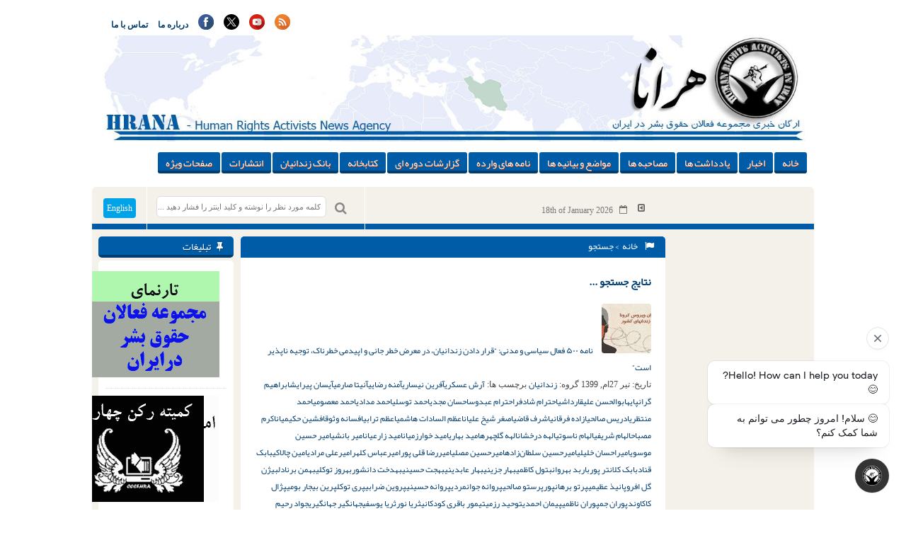

--- FILE ---
content_type: text/html; charset=UTF-8
request_url: https://www.hra-news.org/tag/%D9%86%D8%A7%D9%87%DB%8C%D8%AF-%D8%AC%D8%B9%D9%81%D8%B1%DB%8C/
body_size: 20861
content:
<!DOCTYPE html>
<html dir="rtl" lang="fa-IR">
	<head>
		<title> خبرگزاری هرانا | بایگانی‌ها ناهید جعفری - خبرگزاری هرانا </title>
		<meta charset="UTF-8">
		<meta name="generator" content="Wordpress 6.8.3"> 
	    <meta name="viewport" content="width=device-width, initial-scale=1"> 
	    <meta name="generator" content="اخبار,حقوق بشر,مجموعه فعالین حقوق بشر در ایران,هرانا,نقض حقوق بشر در ایران" >
	    <meta name="keywords" content="hrana,HRAI ,HRA ,human rights ,human rights in iran ,executions ,capital punishment ,women rights in iran ,children rights ,labor right ,labor union ,teacher union in iran ,bahaie ,bahayi ,iranain jew ,iran news ,farzad kamangar ,jamal hosseini ,evin ,Rajayi shahr, حقوق بشر ,حقوق بشر در ایران ,حقوق زنان ,دگرباشان جنسی ,اعدام ,سنگسار ,بهایی بهاییان, اتحادیه کارگری, یهودیان ایران, زرتشتیان ایران, زندانی سیاسی, زندانیان سیاسی, اوین, رجایی شهر, خاوران, گوهردشت, ,فرزاد کمانگر ,جمال حسینی حقوق کودکان, شورای حقوق بشر, سازمان ملل, دانشجوی ستاره دار, آزادی بیان, هرانا, ,خبرگزاری هرانا مجموعه فعالان حقوق بشر در ایران, مجموعه فعالان, ,فعالان حقوق بشر در ایران" >
	    <meta name="robots" content="ALL" >
	    <script>
    	(function(i,s,o,g,r,a,m){i['GoogleAnalyticsObject']=r;i[r]=i[r]||function(){
    		(i[r].q=i[r].q||[]).push(arguments)},i[r].l=1*new Date();a=s.createElement(o),
    		m=s.getElementsByTagName(o)[0];a.async=1;a.src=g;m.parentNode.insertBefore(a,m)
    	})(window,document,'script','https://www.google-analytics.com/analytics.js','ga');
    	ga('create', 'UA-46287364-1', 'auto');
    	ga('send', 'pageview');
	</script>
   	<script async src="https://www.googletagmanager.com/gtag/js?id=AW-327507711"></script>
	<script>
        	window.dataLayer = window.dataLayer || [];
		function gtag(){dataLayer.push(arguments);} gtag('js', new Date()); gtag('config', 'AW-327507711');
	</script>
	<script> gtag('event', 'conversion', {'send_to': 'AW-327507711/kEmlCPn5u98CEP-9lZwB'}); </script>
        <script>
        	function gtag_report_conversion(url) {
  			var callback = function () {
    				if (typeof(url) != 'undefined') {
      					window.location = url;
    				}
  			};
  			gtag('event', 'conversion', {
      				'send_to': 'AW-327507711/SN4vCOH3jakbEP-9lZwB',
      				'event_callback': callback
  			});
  			return false;
		}
	</script>
        <script>
		function gtag_report_hrairan_click_conversion(url) {
  			var callback = function () {
    				if (typeof(url) != 'undefined') {
      					window.location = url;
    				}
  			};
  			gtag('event', 'conversion', {
      				'send_to': 'AW-327507711/hdhHCNqgkqkbEP-9lZwB',
      				'event_callback': callback
  			});
  			return false;
		}
	</script>
    		    <link rel="icon" href="https://www.hra-news.org/wp-content/uploads/2023/12/favicon.png" sizes="32x32" >
	    
	    	    <!--[if IE]>
	    <link rel="stylesheet" href="https://www.hra-news.org/wp-content/themes/wp-news/css/all-ie-only.css" >
	<![endif]-->
		<meta name='robots' content='index, follow, max-image-preview:large, max-snippet:-1, max-video-preview:-1' />
	<style>img:is([sizes="auto" i], [sizes^="auto," i]) { contain-intrinsic-size: 3000px 1500px }</style>
	
	<!-- This site is optimized with the Yoast SEO Premium plugin v26.7 (Yoast SEO v26.7) - https://yoast.com/wordpress/plugins/seo/ -->
	<link rel="canonical" href="https://www.hra-news.org/tag/ناهید-جعفری/" />
	<meta property="og:locale" content="fa_IR" />
	<meta property="og:type" content="article" />
	<meta property="og:title" content="بایگانی‌های ناهید جعفری" />
	<meta property="og:url" content="https://www.hra-news.org/tag/ناهید-جعفری/" />
	<meta property="og:site_name" content="خبرگزاری هرانا" />
	<meta name="twitter:card" content="summary_large_image" />
	<meta name="twitter:site" content="@hra_news" />
	<script type="application/ld+json" class="yoast-schema-graph">{"@context":"https://schema.org","@graph":[{"@type":"CollectionPage","@id":"https://www.hra-news.org/tag/%d9%86%d8%a7%d9%87%db%8c%d8%af-%d8%ac%d8%b9%d9%81%d8%b1%db%8c/","url":"https://www.hra-news.org/tag/%d9%86%d8%a7%d9%87%db%8c%d8%af-%d8%ac%d8%b9%d9%81%d8%b1%db%8c/","name":"بایگانی‌ها ناهید جعفری - خبرگزاری هرانا","isPartOf":{"@id":"https://www.hra-news.org/#website"},"primaryImageOfPage":{"@id":"https://www.hra-news.org/tag/%d9%86%d8%a7%d9%87%db%8c%d8%af-%d8%ac%d8%b9%d9%81%d8%b1%db%8c/#primaryimage"},"image":{"@id":"https://www.hra-news.org/tag/%d9%86%d8%a7%d9%87%db%8c%d8%af-%d8%ac%d8%b9%d9%81%d8%b1%db%8c/#primaryimage"},"thumbnailUrl":"https://www.hra-news.org/wp-content/uploads/2020/03/corona-dar-zendan-korona.jpg","breadcrumb":{"@id":"https://www.hra-news.org/tag/%d9%86%d8%a7%d9%87%db%8c%d8%af-%d8%ac%d8%b9%d9%81%d8%b1%db%8c/#breadcrumb"},"inLanguage":"fa-IR"},{"@type":"ImageObject","inLanguage":"fa-IR","@id":"https://www.hra-news.org/tag/%d9%86%d8%a7%d9%87%db%8c%d8%af-%d8%ac%d8%b9%d9%81%d8%b1%db%8c/#primaryimage","url":"https://www.hra-news.org/wp-content/uploads/2020/03/corona-dar-zendan-korona.jpg","contentUrl":"https://www.hra-news.org/wp-content/uploads/2020/03/corona-dar-zendan-korona.jpg","width":1200,"height":800},{"@type":"BreadcrumbList","@id":"https://www.hra-news.org/tag/%d9%86%d8%a7%d9%87%db%8c%d8%af-%d8%ac%d8%b9%d9%81%d8%b1%db%8c/#breadcrumb","itemListElement":[{"@type":"ListItem","position":1,"name":"خانه","item":"https://www.hra-news.org/"},{"@type":"ListItem","position":2,"name":"ناهید جعفری"}]},{"@type":"WebSite","@id":"https://www.hra-news.org/#website","url":"https://www.hra-news.org/","name":"خبرگزاری هرانا","description":"ارگان خبری مجموعه فعلان حقوق بشر در ایران","publisher":{"@id":"https://www.hra-news.org/#organization"},"potentialAction":[{"@type":"SearchAction","target":{"@type":"EntryPoint","urlTemplate":"https://www.hra-news.org/?s={search_term_string}"},"query-input":{"@type":"PropertyValueSpecification","valueRequired":true,"valueName":"search_term_string"}}],"inLanguage":"fa-IR"},{"@type":"Organization","@id":"https://www.hra-news.org/#organization","name":"خبرگزاری هرانا - ارگان خبری مجموعه فعلان حقوق بشر در ایران","url":"https://www.hra-news.org/","logo":{"@type":"ImageObject","inLanguage":"fa-IR","@id":"https://www.hra-news.org/#/schema/logo/image/","url":"https://www.hra-news.org/wp-content/uploads/2016/11/hra-news.jpg","contentUrl":"https://www.hra-news.org/wp-content/uploads/2016/11/hra-news.jpg","width":464,"height":503,"caption":"خبرگزاری هرانا - ارگان خبری مجموعه فعلان حقوق بشر در ایران"},"image":{"@id":"https://www.hra-news.org/#/schema/logo/image/"},"sameAs":["https://www.facebook.com/Hranews","https://x.com/hra_news","https://www.instagram.com/hra.news","https://www.youtube.com/user/Hranaorg","https://fa.wikipedia.org/wiki/هرانا","https://twitter.com/HRANA_English","https://en.wikipedia.org/wiki/Human_Rights_Activists_in_Iran"]}]}</script>
	<!-- / Yoast SEO Premium plugin. -->


<link rel='dns-prefetch' href='//static.addtoany.com' />
<link rel="alternate" type="application/rss+xml" title="خبرگزاری هرانا &raquo; ناهید جعفری خوراک برچسب" href="https://www.hra-news.org/tag/%d9%86%d8%a7%d9%87%db%8c%d8%af-%d8%ac%d8%b9%d9%81%d8%b1%db%8c/feed/" />
<script>
/* <![CDATA[ */
window._wpemojiSettings = {"baseUrl":"https:\/\/s.w.org\/images\/core\/emoji\/16.0.1\/72x72\/","ext":".png","svgUrl":"https:\/\/s.w.org\/images\/core\/emoji\/16.0.1\/svg\/","svgExt":".svg","source":{"concatemoji":"https:\/\/www.hra-news.org\/wp-includes\/js\/wp-emoji-release.min.js?ver=6.8.3"}};
/*! This file is auto-generated */
!function(s,n){var o,i,e;function c(e){try{var t={supportTests:e,timestamp:(new Date).valueOf()};sessionStorage.setItem(o,JSON.stringify(t))}catch(e){}}function p(e,t,n){e.clearRect(0,0,e.canvas.width,e.canvas.height),e.fillText(t,0,0);var t=new Uint32Array(e.getImageData(0,0,e.canvas.width,e.canvas.height).data),a=(e.clearRect(0,0,e.canvas.width,e.canvas.height),e.fillText(n,0,0),new Uint32Array(e.getImageData(0,0,e.canvas.width,e.canvas.height).data));return t.every(function(e,t){return e===a[t]})}function u(e,t){e.clearRect(0,0,e.canvas.width,e.canvas.height),e.fillText(t,0,0);for(var n=e.getImageData(16,16,1,1),a=0;a<n.data.length;a++)if(0!==n.data[a])return!1;return!0}function f(e,t,n,a){switch(t){case"flag":return n(e,"\ud83c\udff3\ufe0f\u200d\u26a7\ufe0f","\ud83c\udff3\ufe0f\u200b\u26a7\ufe0f")?!1:!n(e,"\ud83c\udde8\ud83c\uddf6","\ud83c\udde8\u200b\ud83c\uddf6")&&!n(e,"\ud83c\udff4\udb40\udc67\udb40\udc62\udb40\udc65\udb40\udc6e\udb40\udc67\udb40\udc7f","\ud83c\udff4\u200b\udb40\udc67\u200b\udb40\udc62\u200b\udb40\udc65\u200b\udb40\udc6e\u200b\udb40\udc67\u200b\udb40\udc7f");case"emoji":return!a(e,"\ud83e\udedf")}return!1}function g(e,t,n,a){var r="undefined"!=typeof WorkerGlobalScope&&self instanceof WorkerGlobalScope?new OffscreenCanvas(300,150):s.createElement("canvas"),o=r.getContext("2d",{willReadFrequently:!0}),i=(o.textBaseline="top",o.font="600 32px Arial",{});return e.forEach(function(e){i[e]=t(o,e,n,a)}),i}function t(e){var t=s.createElement("script");t.src=e,t.defer=!0,s.head.appendChild(t)}"undefined"!=typeof Promise&&(o="wpEmojiSettingsSupports",i=["flag","emoji"],n.supports={everything:!0,everythingExceptFlag:!0},e=new Promise(function(e){s.addEventListener("DOMContentLoaded",e,{once:!0})}),new Promise(function(t){var n=function(){try{var e=JSON.parse(sessionStorage.getItem(o));if("object"==typeof e&&"number"==typeof e.timestamp&&(new Date).valueOf()<e.timestamp+604800&&"object"==typeof e.supportTests)return e.supportTests}catch(e){}return null}();if(!n){if("undefined"!=typeof Worker&&"undefined"!=typeof OffscreenCanvas&&"undefined"!=typeof URL&&URL.createObjectURL&&"undefined"!=typeof Blob)try{var e="postMessage("+g.toString()+"("+[JSON.stringify(i),f.toString(),p.toString(),u.toString()].join(",")+"));",a=new Blob([e],{type:"text/javascript"}),r=new Worker(URL.createObjectURL(a),{name:"wpTestEmojiSupports"});return void(r.onmessage=function(e){c(n=e.data),r.terminate(),t(n)})}catch(e){}c(n=g(i,f,p,u))}t(n)}).then(function(e){for(var t in e)n.supports[t]=e[t],n.supports.everything=n.supports.everything&&n.supports[t],"flag"!==t&&(n.supports.everythingExceptFlag=n.supports.everythingExceptFlag&&n.supports[t]);n.supports.everythingExceptFlag=n.supports.everythingExceptFlag&&!n.supports.flag,n.DOMReady=!1,n.readyCallback=function(){n.DOMReady=!0}}).then(function(){return e}).then(function(){var e;n.supports.everything||(n.readyCallback(),(e=n.source||{}).concatemoji?t(e.concatemoji):e.wpemoji&&e.twemoji&&(t(e.twemoji),t(e.wpemoji)))}))}((window,document),window._wpemojiSettings);
/* ]]> */
</script>

<link rel='stylesheet' id='hdwstyle-css' href='https://www.hra-news.org/wp-content/plugins/hdw-player-video-player-video-gallery/css/html5.hdwstyles.css?v=4.2&#038;ver=6.8.3' media='all' />
<link rel='stylesheet' id='mp-theme-css' href='https://www.hra-news.org/wp-content/plugins/memberpress/css/ui/theme.css?ver=1.12.11' media='all' />
<style id='wp-emoji-styles-inline-css'>

	img.wp-smiley, img.emoji {
		display: inline !important;
		border: none !important;
		box-shadow: none !important;
		height: 1em !important;
		width: 1em !important;
		margin: 0 0.07em !important;
		vertical-align: -0.1em !important;
		background: none !important;
		padding: 0 !important;
	}
</style>
<link rel='stylesheet' id='wp-block-library-rtl-css' href='https://www.hra-news.org/wp-includes/css/dist/block-library/style-rtl.min.css?ver=6.8.3' media='all' />
<style id='classic-theme-styles-inline-css'>
/*! This file is auto-generated */
.wp-block-button__link{color:#fff;background-color:#32373c;border-radius:9999px;box-shadow:none;text-decoration:none;padding:calc(.667em + 2px) calc(1.333em + 2px);font-size:1.125em}.wp-block-file__button{background:#32373c;color:#fff;text-decoration:none}
</style>
<style id='global-styles-inline-css'>
:root{--wp--preset--aspect-ratio--square: 1;--wp--preset--aspect-ratio--4-3: 4/3;--wp--preset--aspect-ratio--3-4: 3/4;--wp--preset--aspect-ratio--3-2: 3/2;--wp--preset--aspect-ratio--2-3: 2/3;--wp--preset--aspect-ratio--16-9: 16/9;--wp--preset--aspect-ratio--9-16: 9/16;--wp--preset--color--black: #000000;--wp--preset--color--cyan-bluish-gray: #abb8c3;--wp--preset--color--white: #ffffff;--wp--preset--color--pale-pink: #f78da7;--wp--preset--color--vivid-red: #cf2e2e;--wp--preset--color--luminous-vivid-orange: #ff6900;--wp--preset--color--luminous-vivid-amber: #fcb900;--wp--preset--color--light-green-cyan: #7bdcb5;--wp--preset--color--vivid-green-cyan: #00d084;--wp--preset--color--pale-cyan-blue: #8ed1fc;--wp--preset--color--vivid-cyan-blue: #0693e3;--wp--preset--color--vivid-purple: #9b51e0;--wp--preset--gradient--vivid-cyan-blue-to-vivid-purple: linear-gradient(135deg,rgba(6,147,227,1) 0%,rgb(155,81,224) 100%);--wp--preset--gradient--light-green-cyan-to-vivid-green-cyan: linear-gradient(135deg,rgb(122,220,180) 0%,rgb(0,208,130) 100%);--wp--preset--gradient--luminous-vivid-amber-to-luminous-vivid-orange: linear-gradient(135deg,rgba(252,185,0,1) 0%,rgba(255,105,0,1) 100%);--wp--preset--gradient--luminous-vivid-orange-to-vivid-red: linear-gradient(135deg,rgba(255,105,0,1) 0%,rgb(207,46,46) 100%);--wp--preset--gradient--very-light-gray-to-cyan-bluish-gray: linear-gradient(135deg,rgb(238,238,238) 0%,rgb(169,184,195) 100%);--wp--preset--gradient--cool-to-warm-spectrum: linear-gradient(135deg,rgb(74,234,220) 0%,rgb(151,120,209) 20%,rgb(207,42,186) 40%,rgb(238,44,130) 60%,rgb(251,105,98) 80%,rgb(254,248,76) 100%);--wp--preset--gradient--blush-light-purple: linear-gradient(135deg,rgb(255,206,236) 0%,rgb(152,150,240) 100%);--wp--preset--gradient--blush-bordeaux: linear-gradient(135deg,rgb(254,205,165) 0%,rgb(254,45,45) 50%,rgb(107,0,62) 100%);--wp--preset--gradient--luminous-dusk: linear-gradient(135deg,rgb(255,203,112) 0%,rgb(199,81,192) 50%,rgb(65,88,208) 100%);--wp--preset--gradient--pale-ocean: linear-gradient(135deg,rgb(255,245,203) 0%,rgb(182,227,212) 50%,rgb(51,167,181) 100%);--wp--preset--gradient--electric-grass: linear-gradient(135deg,rgb(202,248,128) 0%,rgb(113,206,126) 100%);--wp--preset--gradient--midnight: linear-gradient(135deg,rgb(2,3,129) 0%,rgb(40,116,252) 100%);--wp--preset--font-size--small: 13px;--wp--preset--font-size--medium: 20px;--wp--preset--font-size--large: 36px;--wp--preset--font-size--x-large: 42px;--wp--preset--spacing--20: 0.44rem;--wp--preset--spacing--30: 0.67rem;--wp--preset--spacing--40: 1rem;--wp--preset--spacing--50: 1.5rem;--wp--preset--spacing--60: 2.25rem;--wp--preset--spacing--70: 3.38rem;--wp--preset--spacing--80: 5.06rem;--wp--preset--shadow--natural: 6px 6px 9px rgba(0, 0, 0, 0.2);--wp--preset--shadow--deep: 12px 12px 50px rgba(0, 0, 0, 0.4);--wp--preset--shadow--sharp: 6px 6px 0px rgba(0, 0, 0, 0.2);--wp--preset--shadow--outlined: 6px 6px 0px -3px rgba(255, 255, 255, 1), 6px 6px rgba(0, 0, 0, 1);--wp--preset--shadow--crisp: 6px 6px 0px rgba(0, 0, 0, 1);}:where(.is-layout-flex){gap: 0.5em;}:where(.is-layout-grid){gap: 0.5em;}body .is-layout-flex{display: flex;}.is-layout-flex{flex-wrap: wrap;align-items: center;}.is-layout-flex > :is(*, div){margin: 0;}body .is-layout-grid{display: grid;}.is-layout-grid > :is(*, div){margin: 0;}:where(.wp-block-columns.is-layout-flex){gap: 2em;}:where(.wp-block-columns.is-layout-grid){gap: 2em;}:where(.wp-block-post-template.is-layout-flex){gap: 1.25em;}:where(.wp-block-post-template.is-layout-grid){gap: 1.25em;}.has-black-color{color: var(--wp--preset--color--black) !important;}.has-cyan-bluish-gray-color{color: var(--wp--preset--color--cyan-bluish-gray) !important;}.has-white-color{color: var(--wp--preset--color--white) !important;}.has-pale-pink-color{color: var(--wp--preset--color--pale-pink) !important;}.has-vivid-red-color{color: var(--wp--preset--color--vivid-red) !important;}.has-luminous-vivid-orange-color{color: var(--wp--preset--color--luminous-vivid-orange) !important;}.has-luminous-vivid-amber-color{color: var(--wp--preset--color--luminous-vivid-amber) !important;}.has-light-green-cyan-color{color: var(--wp--preset--color--light-green-cyan) !important;}.has-vivid-green-cyan-color{color: var(--wp--preset--color--vivid-green-cyan) !important;}.has-pale-cyan-blue-color{color: var(--wp--preset--color--pale-cyan-blue) !important;}.has-vivid-cyan-blue-color{color: var(--wp--preset--color--vivid-cyan-blue) !important;}.has-vivid-purple-color{color: var(--wp--preset--color--vivid-purple) !important;}.has-black-background-color{background-color: var(--wp--preset--color--black) !important;}.has-cyan-bluish-gray-background-color{background-color: var(--wp--preset--color--cyan-bluish-gray) !important;}.has-white-background-color{background-color: var(--wp--preset--color--white) !important;}.has-pale-pink-background-color{background-color: var(--wp--preset--color--pale-pink) !important;}.has-vivid-red-background-color{background-color: var(--wp--preset--color--vivid-red) !important;}.has-luminous-vivid-orange-background-color{background-color: var(--wp--preset--color--luminous-vivid-orange) !important;}.has-luminous-vivid-amber-background-color{background-color: var(--wp--preset--color--luminous-vivid-amber) !important;}.has-light-green-cyan-background-color{background-color: var(--wp--preset--color--light-green-cyan) !important;}.has-vivid-green-cyan-background-color{background-color: var(--wp--preset--color--vivid-green-cyan) !important;}.has-pale-cyan-blue-background-color{background-color: var(--wp--preset--color--pale-cyan-blue) !important;}.has-vivid-cyan-blue-background-color{background-color: var(--wp--preset--color--vivid-cyan-blue) !important;}.has-vivid-purple-background-color{background-color: var(--wp--preset--color--vivid-purple) !important;}.has-black-border-color{border-color: var(--wp--preset--color--black) !important;}.has-cyan-bluish-gray-border-color{border-color: var(--wp--preset--color--cyan-bluish-gray) !important;}.has-white-border-color{border-color: var(--wp--preset--color--white) !important;}.has-pale-pink-border-color{border-color: var(--wp--preset--color--pale-pink) !important;}.has-vivid-red-border-color{border-color: var(--wp--preset--color--vivid-red) !important;}.has-luminous-vivid-orange-border-color{border-color: var(--wp--preset--color--luminous-vivid-orange) !important;}.has-luminous-vivid-amber-border-color{border-color: var(--wp--preset--color--luminous-vivid-amber) !important;}.has-light-green-cyan-border-color{border-color: var(--wp--preset--color--light-green-cyan) !important;}.has-vivid-green-cyan-border-color{border-color: var(--wp--preset--color--vivid-green-cyan) !important;}.has-pale-cyan-blue-border-color{border-color: var(--wp--preset--color--pale-cyan-blue) !important;}.has-vivid-cyan-blue-border-color{border-color: var(--wp--preset--color--vivid-cyan-blue) !important;}.has-vivid-purple-border-color{border-color: var(--wp--preset--color--vivid-purple) !important;}.has-vivid-cyan-blue-to-vivid-purple-gradient-background{background: var(--wp--preset--gradient--vivid-cyan-blue-to-vivid-purple) !important;}.has-light-green-cyan-to-vivid-green-cyan-gradient-background{background: var(--wp--preset--gradient--light-green-cyan-to-vivid-green-cyan) !important;}.has-luminous-vivid-amber-to-luminous-vivid-orange-gradient-background{background: var(--wp--preset--gradient--luminous-vivid-amber-to-luminous-vivid-orange) !important;}.has-luminous-vivid-orange-to-vivid-red-gradient-background{background: var(--wp--preset--gradient--luminous-vivid-orange-to-vivid-red) !important;}.has-very-light-gray-to-cyan-bluish-gray-gradient-background{background: var(--wp--preset--gradient--very-light-gray-to-cyan-bluish-gray) !important;}.has-cool-to-warm-spectrum-gradient-background{background: var(--wp--preset--gradient--cool-to-warm-spectrum) !important;}.has-blush-light-purple-gradient-background{background: var(--wp--preset--gradient--blush-light-purple) !important;}.has-blush-bordeaux-gradient-background{background: var(--wp--preset--gradient--blush-bordeaux) !important;}.has-luminous-dusk-gradient-background{background: var(--wp--preset--gradient--luminous-dusk) !important;}.has-pale-ocean-gradient-background{background: var(--wp--preset--gradient--pale-ocean) !important;}.has-electric-grass-gradient-background{background: var(--wp--preset--gradient--electric-grass) !important;}.has-midnight-gradient-background{background: var(--wp--preset--gradient--midnight) !important;}.has-small-font-size{font-size: var(--wp--preset--font-size--small) !important;}.has-medium-font-size{font-size: var(--wp--preset--font-size--medium) !important;}.has-large-font-size{font-size: var(--wp--preset--font-size--large) !important;}.has-x-large-font-size{font-size: var(--wp--preset--font-size--x-large) !important;}
:where(.wp-block-post-template.is-layout-flex){gap: 1.25em;}:where(.wp-block-post-template.is-layout-grid){gap: 1.25em;}
:where(.wp-block-columns.is-layout-flex){gap: 2em;}:where(.wp-block-columns.is-layout-grid){gap: 2em;}
:root :where(.wp-block-pullquote){font-size: 1.5em;line-height: 1.6;}
</style>
<link rel='stylesheet' id='inf-font-awesome-css' href='https://www.hra-news.org/wp-content/plugins/post-slider-and-carousel-pro/assets/css/font-awesome.min.css?ver=2.2.1' media='all' />
<link rel='stylesheet' id='owl-carousel-css' href='https://www.hra-news.org/wp-content/plugins/post-slider-and-carousel-pro/assets/css/owl.carousel.min.css?ver=2.2.1' media='all' />
<link rel='stylesheet' id='psacp-public-style-css' href='https://www.hra-news.org/wp-content/plugins/post-slider-and-carousel-pro/assets/css/psacp-public.min.css?ver=2.2.1' media='all' />
<link rel='stylesheet' id='fontAwesomeCss-css' href='https://www.hra-news.org/wp-content/themes/wp-news/css/font-awesome.min.css?ver=6.8.3' media='all' />
<link rel='stylesheet' id='styleCss-css' href='https://www.hra-news.org/wp-content/themes/wp-news/style.css?1768746186&#038;ver=6.8.3' media='all' />
<style id='vazir-inline-style-inline-css'>

        @font-face {
            font-family: 'Vazir';
            src: url('https://www.hra-news.org/wp-content/themes/wp-news/fonts/vazir.woff2') format('woff2'),
                 url('https://www.hra-news.org/wp-content/themes/wp-news/fonts/vazir.woff') format('woff');
            font-weight: normal;
            font-style: normal;
            font-display: swap;
        }
    
</style>
<link rel='stylesheet' id='addtoany-css' href='https://www.hra-news.org/wp-content/plugins/add-to-any/addtoany.min.css?ver=1.16' media='all' />
<script src="https://www.hra-news.org/wp-content/plugins/hdw-player-video-player-video-gallery/js/jquery.min.js?ver=2.0.2" id="jquery-js"></script>
<script src="https://www.hra-news.org/wp-content/plugins/hdw-player-video-player-video-gallery/js/majhdwplayer.js?v=4.2&amp;ver=6.8.3" id="hdwmaj-js"></script>
<script src="https://www.hra-news.org/wp-content/plugins/hdw-player-video-player-video-gallery/js/html5.hdwplayer.js?v=4.2&amp;ver=6.8.3" id="hdwhtml-js"></script>
<script id="addtoany-core-js-before">
/* <![CDATA[ */
window.a2a_config=window.a2a_config||{};a2a_config.callbacks=[];a2a_config.overlays=[];a2a_config.templates={};a2a_localize = {
	Share: "Share",
	Save: "Save",
	Subscribe: "Subscribe",
	Email: "Email",
	Bookmark: "Bookmark",
	ShowAll: "Show all",
	ShowLess: "Show less",
	FindServices: "Find service(s)",
	FindAnyServiceToAddTo: "Instantly find any service to add to",
	PoweredBy: "Powered by",
	ShareViaEmail: "Share via email",
	SubscribeViaEmail: "Subscribe via email",
	BookmarkInYourBrowser: "Bookmark in your browser",
	BookmarkInstructions: "Press Ctrl+D or \u2318+D to bookmark this page",
	AddToYourFavorites: "Add to your favorites",
	SendFromWebOrProgram: "Send from any email address or email program",
	EmailProgram: "Email program",
	More: "More&#8230;",
	ThanksForSharing: "Thanks for sharing!",
	ThanksForFollowing: "Thanks for following!"
};
/* ]]> */
</script>
<script defer src="https://static.addtoany.com/menu/page.js" id="addtoany-core-js"></script>
<script defer src="https://www.hra-news.org/wp-content/plugins/add-to-any/addtoany.min.js?ver=1.1" id="addtoany-jquery-js"></script>
<script src="https://www.hra-news.org/wp-content/themes/wp-news/js/jquery-1.11.1.min.js?ver=6.8.3" id="jQueryJs-js"></script>
<script src="https://www.hra-news.org/wp-content/themes/wp-news/js/html5shiv.js?ver=6.8.3" id="html5shivJs-js"></script>
<script src="https://www.hra-news.org/wp-content/themes/wp-news/js/script.js?ver=6.8.3" id="scriptJs-js"></script>
<link rel="https://api.w.org/" href="https://www.hra-news.org/wp-json/" /><link rel="alternate" title="JSON" type="application/json" href="https://www.hra-news.org/wp-json/wp/v2/tags/87376" /><link rel="EditURI" type="application/rsd+xml" title="RSD" href="https://www.hra-news.org/xmlrpc.php?rsd" />
<meta name="generator" content="WordPress 6.8.3" />
<style>/* CSS added by WP Meta and Date Remover*/.entry-meta {display :none !important;}
	.home .entry-meta { display : none; }
	.entry-footer {display :none !important;}
	.home .entry-footer { display : none; }</style><link rel="icon" href="https://www.hra-news.org/wp-content/uploads/2023/12/favicon-70x70.png" sizes="32x32" />
<link rel="icon" href="https://www.hra-news.org/wp-content/uploads/2023/12/favicon.png" sizes="192x192" />
<link rel="apple-touch-icon" href="https://www.hra-news.org/wp-content/uploads/2023/12/favicon.png" />
<meta name="msapplication-TileImage" content="https://www.hra-news.org/wp-content/uploads/2023/12/favicon.png" />
		<script> 
		  (function(d, t) {
			var v = d.createElement(t), s = d.getElementsByTagName(t)[0];
			v.onload = function() {
			  window.voiceflow.chat.load({
				verify: { projectID: '68381537beeb8622fad13663' },
				url: 'https://general-runtime.voiceflow.com',
				versionID: 'production',
				assistant: {
				  persistence: 'localStorage'
				}
			  }).then(() => {
				// Code to be executed after the Voiceflow SDK has loaded and initialized
				if (!localStorage.getItem('chatBotClosed')) { 
				  window.voiceflow.chat.proactive.push(
					{ type: 'text', payload: { message: "Hello! How can I help you today? 😊" } },
					{ type: 'text', payload: { message: '😊 سلام! امروز چطور می توانم به شما کمک کنم؟' } }
				  );
				}
			  }).catch(error => {
				console.error('Error loading Voiceflow chat:', error);
			  });
			}
			v.src = "https://cdn.voiceflow.com/widget-next/bundle.mjs";
			v.type = "text/javascript";
			s.parentNode.insertBefore(v, s);
		  })(document, 'script');

		  document.addEventListener("DOMContentLoaded", () => {
			let interval = setInterval(() => {
				let chatWidget = document.querySelector("#voiceflow-chat");
				if (chatWidget && chatWidget.shadowRoot) {
					let closeButton = chatWidget.shadowRoot.querySelector(".vfrc-proactive button");
					if (closeButton) {
						// Make the close button visible
						closeButton.addEventListener("click", () => {
						  localStorage.setItem('chatBotClosed', 'true');
						});
						closeButton.style.opacity = "1";
						clearInterval(interval); // Stop the interval once done
					}
				}
			}, 100); // Check every 100ms 
		  });
		</script>
	</head>
	<body class="rtl archive tag tag-87376 wp-theme-wp-news">
		<div id="wrap">
		<header> <!-- Start Header -->
			<div class="container">
				<div class="menu1">
					<ul id="menu-top-menu" class="menu"><li id="menu-item-48610" class="menu-item menu-item-type-post_type menu-item-object-page menu-item-48610"><a href="https://www.hra-news.org/contact/">تماس با ما</a></li>
<li id="menu-item-48611" class="menu-item menu-item-type-post_type menu-item-object-page menu-item-48611"><a href="https://www.hra-news.org/about/">درباره ما</a></li>
</ul>					<div class="ico">
						<ul>
							<li><a href="https://www.facebook.com/Hranews" style=" width: 100%;"><img src="https://www.hra-news.org/wp-content/themes/wp-news/images/facebook.svg" alt="Facebook" style=" margin: 0 auto; height:22px; width: 22px;"></a></li>

							<li><a href="https://twitter.com/hra_news" style="width: 100%;"><img src="https://www.hra-news.org/wp-content/themes/wp-news/images/twitter-x-img.svg" alt="Twiter" style=" margin: 0 auto; height:22px; width:22px;"></a></li>

							<li><a href="https://www.youtube.com/user/Hranaorg" style=" width: 100%;"><img src="https://www.hra-news.org/wp-content/themes/wp-news/images/youtube.svg" alt="Youtube" style=" margin: 0 auto; height:22px; width:22px;"></a></li>
							<li><a href="https://www.hra-news.org/feed " style=" width: 100%;"><img src="https://www.hra-news.org/wp-content/themes/wp-news/images/rss.svg" alt="RSS" style=" margin: 0 auto; height:22px; width:22px;"></a></li>
							
						</ul>
					</div>  
				</div>    
				
				<div class="ads-top">
										
					<img src="https://www.hra-news.org/wp-content/uploads/2015/01/banner01.jpg" alt="خبرگزاری هرانا" >
				</div>
				<div class="menu2">

					<ul id="menu-main" class="menu"><li id="menu-item-48282" class="menu-item menu-item-type-custom menu-item-object-custom menu-item-home menu-item-48282"><a href="https://www.hra-news.org/">خانه</a></li>
<li id="menu-item-28918" class="menu-item menu-item-type-custom menu-item-object-custom menu-item-28918"><a href="https://www.hra-news.org/all_posts">اخبار</a></li>
<li id="menu-item-28912" class="menu-item menu-item-type-custom menu-item-object-custom menu-item-28912"><a href="https://www.hra-news.org/articles" title="مقالات">یادداشت ها</a></li>
<li id="menu-item-28913" class="menu-item menu-item-type-custom menu-item-object-custom menu-item-28913"><a href="https://www.hra-news.org/interviews">مصاحبه ها</a></li>
<li id="menu-item-28914" class="menu-item menu-item-type-custom menu-item-object-custom menu-item-28914"><a href="https://www.hra-news.org/statements">مواضع و بیانیه ها</a></li>
<li id="menu-item-28920" class="menu-item menu-item-type-custom menu-item-object-custom menu-item-28920"><a href="https://www.hra-news.org/reports" title="نامه های زندان">نامه های وارده</a></li>
<li id="menu-item-28915" class="menu-item menu-item-type-custom menu-item-object-custom menu-item-28915"><a href="https://www.hra-news.org/periodical-reports">گزارشات دوره ای</a></li>
<li id="menu-item-48278" class="menu-item menu-item-type-custom menu-item-object-custom menu-item-48278"><a href="https://www.hra-news.org/library">کتابخانه</a></li>
<li id="menu-item-48607" class="menu-item menu-item-type-custom menu-item-object-custom menu-item-48607"><a href="https://www.hra-news.org/bank">بانک زندانیان</a></li>
<li id="menu-item-48279" class="menu-item menu-item-type-custom menu-item-object-custom menu-item-48279"><a href="https://www.hra-news.org/publications">انتشارات</a></li>
<li id="menu-item-48881" class="menu-item menu-item-type-custom menu-item-object-custom menu-item-48881"><a href="https://www.hra-news.org/category/special">صفحات ویژه</a></li>
</ul>				</div> <!-- End Menu2 -->

				<div class="space"></div>

				<div class="sub-header">
					<div class="flag"><a href="https://www.en-hrana.org/?en-hra">English</a></div>

					<div class="searchbox">
						<i class="fa fa-search"></i><form method="get" id="searchform" action="https://www.hra-news.org ">
	<input type="text" class="search-input-box" placeholder="کلمه مورد نظر را نوشته و کلید اینتر را فشار دهید ..." name="s" id="s" value=""> 
</form> 
					</div>
					<div class="trickerbox">
						<div class="tricker"><i class="fa fa-caret-square-o-left"></i></div>
						<div class="times"><span><i class="fa fa-calendar-o"></i>18th of January 2026     </span>
						</div>
					</div>
				</div> <!-- End Sub Header -->
			</div>
		</header> <!-- End Header -->
<div id="main">
	<div class="left-sidebar">
		<div class="box">
		<h4><i class="fa fa-thumb-tack"></i>    تبلیغات</h4>
		<div class="content-box">
			<div class="ads">
				<ul>
					<li><a href=""><img src="https://www.hra-news.org/wp-content/themes/wp-news/images/v-ads01.gif" alt=""></a></li>
					<li><a href=""><img src="https://www.hra-news.org/wp-content/themes/wp-news/images/v-ads02.gif" alt=""></a></li>
					<li><a href=""><img src="https://www.hra-news.org/wp-content/themes/wp-news/images/v-ads03.gif" alt=""></a></li>

				</ul>	
			</div>
		</div>
	</div> <!-- End Box -->
</div> <!-- End Left Sidebar -->	<div class="centeral">
		<div class="single-page">
			<h3 class="single-page-nav"><i class="fa fa-flag"></i>   <a href="https://www.hra-news.org"  >  خانه</a>  >  جستجو</h3>
			<h2 class="single-post-title"><a href="" > نتایج جستجو ... </a></h2>
							<div class="search-post-content">
					<ul>
						<li>
							<a href="https://www.hra-news.org/statements/a-505/">
								<img width="70" height="70" src="https://www.hra-news.org/wp-content/uploads/2020/03/corona-dar-zendan-korona-70x70.jpg" class="attachment-post-thumbnail size-post-thumbnail wp-post-image" alt="" decoding="async" srcset="https://www.hra-news.org/wp-content/uploads/2020/03/corona-dar-zendan-korona-70x70.jpg 70w, https://www.hra-news.org/wp-content/uploads/2020/03/corona-dar-zendan-korona-150x150.jpg 150w, https://www.hra-news.org/wp-content/uploads/2020/03/corona-dar-zendan-korona-200x200.jpg 200w" sizes="(max-width: 70px) 100vw, 70px" />								نامه ۵۰۰ فعال سیاسی و مدنی: &#8220;قرار دادن زندانیان، در معرض خطر جانی و اپیدمی خطرناک، توجیه ناپذیر است&#8221;							</a>
							<div class="ten columns alpha archiveMetaData">
								<span class="archiveTimeMeta">
									<span class="timeMetaIcon"></span>
									<span class="metaTitle">تاریخ: </span>
									<span class="postMetaTime">تیر 27ام, 1399</span>
								</span><!-- .timeMeta -->
								<span class="categoryMeta">
									<span class="categoryMetaIcon"></span>
									<span class="metaTitle">گروه: </span>
									<span class="postMetaCat"><a href="https://www.hra-news.org/category/prisoners/" rel="category tag">زندانیان</a></span>
								</span><!-- .categoryMeta -->
								<span class="tagsMeta">
									<span class="tagsMetaIcon"></span>
									<span class="metaTitle">برچسب ها: </span>
									<span class="postMetaTags"> <a href="https://www.hra-news.org/tag/%d8%a2%d8%b1%d8%b4-%d8%b9%d8%b3%da%a9%d8%b1%db%8c/" rel="tag">آرش عسکری</a></span><span class="postMetaTags"><a href="https://www.hra-news.org/tag/%d8%a2%d9%81%d8%b1%db%8c%d9%86-%d9%86%db%8c%d8%b3%d8%a7%d8%b1%db%8c/" rel="tag">آفرین نیساری</a></span><span class="postMetaTags"><a href="https://www.hra-news.org/tag/%d8%a2%d9%85%d9%86%d9%87-%d8%b1%d8%b6%d8%a7%db%8c%db%8c/" rel="tag">آمنه رضایی</a></span><span class="postMetaTags"><a href="https://www.hra-news.org/tag/%d8%a2%d9%86%db%8c%d8%aa%d8%a7-%d8%b5%d8%a7%d8%b1%d9%85%db%8c/" rel="tag">آنیتا صارمی</a></span><span class="postMetaTags"><a href="https://www.hra-news.org/tag/%d8%a2%db%8c%d8%b3%d8%a7%d9%86-%d9%be%db%8c%d8%b1%d8%a7%db%8c%d8%b4/" rel="tag">آیسان پیرایش</a></span><span class="postMetaTags"><a href="https://www.hra-news.org/tag/%d8%a7%d8%a8%d8%b1%d8%a7%d9%87%db%8c%d9%85-%da%af%d8%b1%d8%a7%d9%86%d9%be%d8%a7%db%8c%d9%87/" rel="tag">ابراهیم گرانپایه</a></span><span class="postMetaTags"><a href="https://www.hra-news.org/tag/%d8%a7%d8%a8%d9%88%d8%a7%d9%84%d8%ad%d8%b3%d9%86-%d8%b9%d9%84%db%8c%d9%82%d8%a7%d8%b1%d8%af%d8%a7%d8%b4%db%8c/" rel="tag">ابوالحسن علیقارداشی</a></span><span class="postMetaTags"><a href="https://www.hra-news.org/tag/%d8%a7%d8%ad%d8%aa%d8%b1%d8%a7%d9%85-%d8%b4%d8%a7%d8%af%d9%81%d8%b1/" rel="tag">احترام شادفر</a></span><span class="postMetaTags"><a href="https://www.hra-news.org/tag/%d8%a7%d8%ad%d8%aa%d8%b1%d8%a7%d9%85%e2%80%8c%e2%80%8c-%d8%b9%d8%a8%d8%af%d9%88%d8%b3/" rel="tag">احترام‌‌ عبدوس</a></span><span class="postMetaTags"><a href="https://www.hra-news.org/tag/%d8%a7%d8%ad%d8%b3%d8%a7%d9%86-%d9%85%d8%ac%d8%af%db%8c/" rel="tag">احسان مجدی</a></span><span class="postMetaTags"><a href="https://www.hra-news.org/tag/%d8%a7%d8%ad%d9%85%d8%af-%d8%aa%d9%88%d8%b3%d9%84%db%8c/" rel="tag">احمد توسلی</a></span><span class="postMetaTags"><a href="https://www.hra-news.org/tag/%d8%a7%d8%ad%d9%85%d8%af-%d9%85%d8%af%d8%a7%d8%af%db%8c/" rel="tag">احمد مدادی</a></span><span class="postMetaTags"><a href="https://www.hra-news.org/tag/%d8%a7%d8%ad%d9%85%d8%af-%d9%85%d8%b9%d8%b5%d9%88%d9%85%db%8c/" rel="tag">احمد معصومی</a></span><span class="postMetaTags"><a href="https://www.hra-news.org/tag/%d8%a7%d8%ad%d9%85%d8%af-%d9%85%d9%86%d8%aa%d8%b8%d8%b1%db%8c/" rel="tag">احمد منتظری</a></span><span class="postMetaTags"><a href="https://www.hra-news.org/tag/%d8%a7%d8%af%d8%b1%db%8c%d8%b3-%d8%b5%d8%a7%d9%84%d8%ad%db%8c/" rel="tag">ادریس صالحی</a></span><span class="postMetaTags"><a href="https://www.hra-news.org/tag/%d8%a7%d8%b2%d8%a7%d8%af%d9%87-%d9%81%d8%b1%d9%82%d8%a7%d9%86%db%8c/" rel="tag">ازاده فرقانی</a></span><span class="postMetaTags"><a href="https://www.hra-news.org/tag/%d8%a7%d8%b4%d8%b1%d9%81-%d9%82%d8%a7%d8%b6%db%8c/" rel="tag">اشرف قاضی</a></span><span class="postMetaTags"><a href="https://www.hra-news.org/tag/%d8%a7%d8%b5%d8%ba%d8%b1-%d8%b4%db%8c%d8%ae-%d8%b9%d9%84%db%8c%d8%a7%d9%86/" rel="tag">اصغر شیخ علیان</a></span><span class="postMetaTags"><a href="https://www.hra-news.org/tag/%d8%a7%d8%b9%d8%b8%d9%85-%d8%a7%d9%84%d8%b3%d8%a7%d8%af%d8%a7%d8%aa-%d9%87%d8%a7%d8%b4%d9%85%db%8c/" rel="tag">اعظم السادات هاشمی</a></span><span class="postMetaTags"><a href="https://www.hra-news.org/tag/%d8%a7%d8%b9%d8%b8%d9%85-%d8%aa%d8%b1%d8%a7%d8%a8%db%8c/" rel="tag">اعظم ترابی</a></span><span class="postMetaTags"><a href="https://www.hra-news.org/tag/%d8%a7%d9%81%d8%b3%d8%a7%d9%86%d9%87-%d9%88%d8%ab%d9%88%d9%82/" rel="tag">افسانه وثوق</a></span><span class="postMetaTags"><a href="https://www.hra-news.org/tag/%d8%a7%d9%81%d8%b4%db%8c%d9%86-%d8%ad%da%a9%db%8c%d9%85%db%8c%d8%a7%d9%86/" rel="tag">افشین حکیمیان</a></span><span class="postMetaTags"><a href="https://www.hra-news.org/tag/%d8%a7%da%a9%d8%b1%d9%85-%d9%85%d8%b5%d8%a8%d8%a7%d8%ad/" rel="tag">اکرم مصباح</a></span><span class="postMetaTags"><a href="https://www.hra-news.org/tag/%d8%a7%d9%84%d9%87%d8%a7%d9%85-%d8%b4%d8%b1%db%8c%d9%81%db%8c/" rel="tag">الهام شریفی</a></span><span class="postMetaTags"><a href="https://www.hra-news.org/tag/%d8%a7%d9%84%d9%87%d8%a7%d9%85-%d9%86%d8%a7%d8%b3%d9%88%d8%aa%db%8c/" rel="tag">الهام ناسوتی</a></span><span class="postMetaTags"><a href="https://www.hra-news.org/tag/%d8%a7%d9%84%d9%87%d9%87-%d8%af%d8%b1%d8%ae%d8%b4%d8%a7%d9%86/" rel="tag">الهه درخشان</a></span><span class="postMetaTags"><a href="https://www.hra-news.org/tag/%d8%a7%d9%84%d9%87%d9%87-%da%af%d9%84%da%86%d9%87%d8%b1%d9%87/" rel="tag">الهه گلچهره</a></span><span class="postMetaTags"><a href="https://www.hra-news.org/tag/%d8%a7%d9%85%db%8c%d8%af-%d8%a8%d9%87%d8%a7%d8%b1%db%8c/" rel="tag">امید بهاری</a></span><span class="postMetaTags"><a href="https://www.hra-news.org/tag/%d8%a7%d9%85%db%8c%d8%af-%d8%ae%d9%88%d8%a7%d8%b1%d8%b2%d9%85%db%8c%d8%a7%d9%86/" rel="tag">امید خوارزمیان</a></span><span class="postMetaTags"><a href="https://www.hra-news.org/tag/%d8%a7%d9%85%db%8c%d8%af-%d8%b2%d8%a7%d8%b1%d8%b9%db%8c%d8%a7%d9%86/" rel="tag">امید زارعیان</a></span><span class="postMetaTags"><a href="https://www.hra-news.org/tag/%d8%a7%d9%85%db%8c%d8%b1-%d8%a8%d8%a7%d9%86%d8%b4%db%8c/" rel="tag">امیر بانشی</a></span><span class="postMetaTags"><a href="https://www.hra-news.org/tag/%d8%a7%d9%85%db%8c%d8%b1-%d8%ad%d8%b3%db%8c%d9%86-%d9%85%d9%88%d8%b3%d9%88%db%8c/" rel="tag">امیر حسین موسوی</a></span><span class="postMetaTags"><a href="https://www.hra-news.org/tag/%d8%a7%d9%85%db%8c%d8%b1%d8%a7%d8%ad%d8%b3%d8%a7%d9%86-%d8%ae%d9%84%db%8c%d9%84%db%8c/" rel="tag">امیراحسان خلیلی</a></span><span class="postMetaTags"><a href="https://www.hra-news.org/tag/%d8%a7%d9%85%db%8c%d8%b1%d8%ad%d8%b3%db%8c%d9%86-%d8%b3%d9%84%d8%b7%d8%a7%d9%86%e2%80%8c%d8%b2%d8%a7%d8%af%d9%87/" rel="tag">امیرحسین سلطان‌زاده</a></span><span class="postMetaTags"><a href="https://www.hra-news.org/tag/%d8%a7%d9%85%db%8c%d8%b1%d8%ad%d8%b3%db%8c%d9%86-%d9%85%d8%b5%d9%84%db%8c/" rel="tag">امیرحسین مصلی</a></span><span class="postMetaTags"><a href="https://www.hra-news.org/tag/%d8%a7%d9%85%db%8c%d8%b1%d8%b1%d8%b6%d8%a7-%d9%82%d9%84%db%8c-%d9%be%d9%88%d8%b1/" rel="tag">امیررضا قلی پور</a></span><span class="postMetaTags"><a href="https://www.hra-news.org/tag/%d8%a7%d9%85%db%8c%d8%b1%d8%b9%d8%a8%d8%a7%d8%b3-%da%a9%d9%84%d9%87%d8%b1/" rel="tag">امیرعباس کلهر</a></span><span class="postMetaTags"><a href="https://www.hra-news.org/tag/%d8%a7%d9%85%db%8c%d8%b1%d8%b9%d9%84%db%8c-%d9%85%d8%b1%d8%a7%d8%af%db%8c/" rel="tag">امیرعلی مرادی</a></span><span class="postMetaTags"><a href="https://www.hra-news.org/tag/%d8%a7%d9%85%db%8c%d9%86-%da%86%d8%a7%d9%84%d8%a7%da%a9%db%8c/" rel="tag">امین چالاکی</a></span><span class="postMetaTags"><a href="https://www.hra-news.org/tag/%d8%a8%d8%a7%d8%a8%da%a9-%d9%82%d9%86%d8%a7%d8%af/" rel="tag">بابک قناد</a></span><span class="postMetaTags"><a href="https://www.hra-news.org/tag/%d8%a8%d8%a7%d8%a8%da%a9-%da%a9%d9%84%d8%a7%d9%86%d8%aa%d8%b1-%d9%be%d9%88%d8%b1/" rel="tag">بابک کلانتر پور</a></span><span class="postMetaTags"><a href="https://www.hra-news.org/tag/%d8%a8%d8%a7%d8%b1%d8%a8%d8%af-%d8%a8%d9%87%d8%b1%d9%88%d8%a7%d9%86/" rel="tag">باربد بهروان</a></span><span class="postMetaTags"><a href="https://www.hra-news.org/tag/%d8%a8%d8%aa%d9%88%d9%84-%da%a9%d8%a7%d8%b8%d9%85%db%8c/" rel="tag">بتول کاظمی</a></span><span class="postMetaTags"><a href="https://www.hra-news.org/tag/%d8%a8%d9%87%d8%a7%d8%b1-%d8%ac%d8%b2%db%8c%d9%86%db%8c/" rel="tag">بهار جزینی</a></span><span class="postMetaTags"><a href="https://www.hra-news.org/tag/%d8%a8%d9%87%d8%a7%d8%b1-%d8%b9%d8%a7%d8%a8%d8%af%db%8c%d9%86%db%8c/" rel="tag">بهار عابدینی</a></span><span class="postMetaTags"><a href="https://www.hra-news.org/tag/%d8%a8%d9%87%d8%ac%d8%aa-%d8%ad%d8%b3%db%8c%d9%86%db%8c/" rel="tag">بهجت حسینی</a></span><span class="postMetaTags"><a href="https://www.hra-news.org/tag/%d8%a8%d9%87%d8%af%d8%ae%d8%aa-%d8%af%d8%a7%d9%86%d8%b4%d9%88%d8%b1/" rel="tag">بهدخت دانشور</a></span><span class="postMetaTags"><a href="https://www.hra-news.org/tag/%d8%a8%d9%87%d8%b1%d9%88%d8%b2-%d8%aa%d9%88%da%a9%d9%84%db%8c/" rel="tag">بهروز توکلی</a></span><span class="postMetaTags"><a href="https://www.hra-news.org/tag/%d8%a8%d9%87%d9%85%d9%86-%d8%a8%d8%b1%d9%86%d8%a7%d8%af%d9%84/" rel="tag">بهمن برنادل</a></span><span class="postMetaTags"><a href="https://www.hra-news.org/tag/%d8%a8%db%8c%da%98%d9%86-%da%af%d9%84-%d8%a7%d9%81%d8%b1%d9%88/" rel="tag">بیژن گل افرو</a></span><span class="postMetaTags"><a href="https://www.hra-news.org/tag/%d9%be%d8%a7%d9%86%db%8c%d8%b0-%d8%b9%d8%b8%db%8c%d9%85%db%8c/" rel="tag">پانیذ عظیمی</a></span><span class="postMetaTags"><a href="https://www.hra-news.org/tag/%d9%be%d8%b1%d8%aa%d9%88-%d8%a8%d8%b1%d9%87%d8%a7%d9%86%d9%be%d9%88%d8%b1/" rel="tag">پرتو برهانپور</a></span><span class="postMetaTags"><a href="https://www.hra-news.org/tag/%d9%be%d8%b1%d8%b3%d8%aa%d9%88-%d8%b5%d8%a7%d9%84%d8%ad%db%8c/" rel="tag">پرستو صالحی</a></span><span class="postMetaTags"><a href="https://www.hra-news.org/tag/%d9%be%d8%b1%d9%88%d8%a7%d9%86%d9%87-%d8%ac%d9%88%d8%a7%d9%86%d9%85%d8%b1%d8%af%db%8c/" rel="tag">پروانه جوانمردی</a></span><span class="postMetaTags"><a href="https://www.hra-news.org/tag/%d9%be%d8%b1%d9%88%d8%a7%d9%86%d9%87-%d8%ad%d8%b3%db%8c%d9%86%db%8c/" rel="tag">پروانه حسینی</a></span><span class="postMetaTags"><a href="https://www.hra-news.org/tag/%d9%be%d8%b1%d9%88%db%8c%d9%86-%d8%b6%d8%b1%d8%a7%d8%a8%db%8c/" rel="tag">پروین ضرابی</a></span><span class="postMetaTags"><a href="https://www.hra-news.org/tag/%d9%be%d8%b1%db%8c-%d8%aa%d9%88%da%a9%d9%84/" rel="tag">پری توکل</a></span><span class="postMetaTags"><a href="https://www.hra-news.org/tag/%d9%be%d8%b1%db%8c%d9%86-%d8%a8%db%8c%d8%ac%d8%a7%d8%b1-%d8%a8%d9%88%d9%85%db%8c/" rel="tag">پرین بیجار بومی</a></span><span class="postMetaTags"><a href="https://www.hra-news.org/tag/%d9%be%da%98%d8%a7%d9%84-%da%a9%d8%a7%da%a9%d8%a7%d9%88%d9%86%d8%af/" rel="tag">پژال کاکاوند</a></span><span class="postMetaTags"><a href="https://www.hra-news.org/tag/%d9%be%d9%88%d8%b1%d8%a7%d9%86-%d8%ac%d9%85/" rel="tag">پوران جم</a></span><span class="postMetaTags"><a href="https://www.hra-news.org/tag/%d9%be%d9%88%d8%b1%d8%a7%d9%86-%d9%86%d8%a7%d8%b8%d9%85%db%8c/" rel="tag">پوران ناظمی</a></span><span class="postMetaTags"><a href="https://www.hra-news.org/tag/%d9%be%db%8c%d9%85%d8%a7%d9%86-%d8%a7%d8%ad%d9%85%d8%af%db%8c/" rel="tag">پیمان احمدی</a></span><span class="postMetaTags"><a href="https://www.hra-news.org/tag/%d8%aa%d9%88%d8%ad%db%8c%d8%af-%d8%b1%d8%b2%d9%85%db%8c/" rel="tag">توحید رزمی</a></span><span class="postMetaTags"><a href="https://www.hra-news.org/tag/%d8%aa%db%8c%d9%85%d9%88%d8%b1-%d8%a8%d8%a7%d9%82%d8%b1%db%8c-%da%a9%d9%88%d8%af%da%a9%d8%a7%d9%86%db%8c/" rel="tag">تیمور باقری کودکانی</a></span><span class="postMetaTags"><a href="https://www.hra-news.org/tag/%d8%ab%d8%b1%db%8c%d8%a7-%d9%86%d9%88%d8%b1/" rel="tag">ثریا نور</a></span><span class="postMetaTags"><a href="https://www.hra-news.org/tag/%d8%ab%d8%b1%db%8c%d8%a7-%db%8c%d9%88%d8%b3%d9%81%db%8c/" rel="tag">ثریا یوسفی</a></span><span class="postMetaTags"><a href="https://www.hra-news.org/tag/%d8%ac%d9%87%d8%a7%d9%86%da%af%db%8c%d8%b1-%d8%ac%d9%87%d8%a7%d9%86%da%af%db%8c%d8%b1%db%8c/" rel="tag">جهانگیر جهانگیری</a></span><span class="postMetaTags"><a href="https://www.hra-news.org/tag/%d8%ac%d9%88%d8%a7%d8%af-%d8%b1%d8%ad%db%8c%d9%85-%d9%be%d9%88%d8%b1/" rel="tag">جواد رحیم پور</a></span><span class="postMetaTags"><a href="https://www.hra-news.org/tag/%d8%ac%d9%88%d8%a7%d8%af%d8%b9%d9%84%d8%a7%db%8c%db%8c/" rel="tag">جوادعلایی</a></span><span class="postMetaTags"><a href="https://www.hra-news.org/tag/%da%86%d9%85%d8%a7%d9%84-%d8%b9%d8%a7%d9%85%d9%84%db%8c/" rel="tag">چمال عاملی</a></span><span class="postMetaTags"><a href="https://www.hra-news.org/tag/%d8%ad%d8%a7%d9%85%d8%af-%d8%b3%db%8c%d8%a7%d8%b3%db%8c%e2%80%8c%d8%b1%d8%a7%d8%af/" rel="tag">حامد سیاسی‌راد</a></span><span class="postMetaTags"><a href="https://www.hra-news.org/tag/%d8%ad%d8%a7%d9%85%d8%af-%d8%b4%d8%ac%d8%a7%d8%b9%db%8c/" rel="tag">حامد شجاعی</a></span><span class="postMetaTags"><a href="https://www.hra-news.org/tag/%d8%ad%d8%a7%d9%85%d8%af-%d8%b5%d8%a7%d8%af%d9%82%db%8c-%d8%b5%d9%81%d8%aa/" rel="tag">حامد صادقی صفت</a></span><span class="postMetaTags"><a href="https://www.hra-news.org/tag/%d8%ad%d8%a7%d9%85%d8%af-%d8%b9%d8%a8%d8%af%d8%a7%d9%84%d9%87%db%8c-%d8%b3%db%8c%d8%b1%d8%ac%d8%a7%d9%86%db%8c/" rel="tag">حامد عبدالهی سیرجانی</a></span><span class="postMetaTags"><a href="https://www.hra-news.org/tag/%d8%ad%d8%ac%d8%aa-%d8%b4%d8%b1%db%8c%d9%81%db%8c/" rel="tag">حجت شریفی</a></span><span class="postMetaTags"><a href="https://www.hra-news.org/tag/%d8%ad%d8%ac%d8%aa-%d9%86%d8%b8%d8%b1%db%8c/" rel="tag">حجت نظری</a></span><span class="postMetaTags"><a href="https://www.hra-news.org/tag/%d8%ad%d8%b3%d8%a7%d9%85-%d9%85%d9%88%d8%b0%d9%86/" rel="tag">حسام موذن</a></span><span class="postMetaTags"><a href="https://www.hra-news.org/tag/%d8%ad%d8%b3%d9%86-%d8%aa%d9%82%db%8c-%d8%b2%d8%a7%d8%af%d9%87/" rel="tag">حسن تقی زاده</a></span><span class="postMetaTags"><a href="https://www.hra-news.org/tag/%d8%ad%d8%b3%d9%86-%d8%aa%d9%82%db%8c-%d9%86%db%8c%d8%a7/" rel="tag">حسن تقی نیا</a></span><span class="postMetaTags"><a href="https://www.hra-news.org/tag/%d8%ad%d8%b3%db%8c%d9%86-%d8%a8%d9%88%d8%af%d8%a7%d8%ba%db%8c/" rel="tag">حسین بوداغی</a></span><span class="postMetaTags"><a href="https://www.hra-news.org/tag/%d8%ad%d8%b3%db%8c%d9%86-%d8%b3%d8%b1%d8%a8%d9%86%d8%af%db%8c/" rel="tag">حسین سربندی</a></span><span class="postMetaTags"><a href="https://www.hra-news.org/tag/%d8%ad%da%a9%db%8c%d9%85%d9%87-%d8%b4%da%a9%d8%b1%db%8c/" rel="tag">حکیمه شکری</a></span><span class="postMetaTags"><a href="https://www.hra-news.org/tag/%d8%ad%d9%85%db%8c%d8%af-%d9%87%d8%af%d8%a7%d9%88%d9%86%d8%af/" rel="tag">حمید هداوند</a></span><span class="postMetaTags"><a href="https://www.hra-news.org/tag/%d8%ad%d9%85%db%8c%d8%af%d8%b1%d8%b6%d8%a7-%d8%a7%da%a9%d8%a8%d8%b1%db%8c/" rel="tag">حمیدرضا اکبری</a></span><span class="postMetaTags"><a href="https://www.hra-news.org/tag/%d8%ad%d9%85%db%8c%d8%af%d8%b1%d8%b6%d8%a7-%d8%a7%d9%85%db%8c%d8%b1%db%8c/" rel="tag">حمیدرضا امیری</a></span><span class="postMetaTags"><a href="https://www.hra-news.org/tag/%d8%ad%d9%85%db%8c%d8%af%d8%b1%d8%b6%d8%a7-%d8%b1%d8%b3%d9%88%d9%84%db%8c%d8%a7%d9%86/" rel="tag">حمیدرضا رسولیان</a></span><span class="postMetaTags"><a href="https://www.hra-news.org/tag/%d8%ad%d9%85%db%8c%d8%af%d9%87-%d8%a7%d8%a8%d8%b1%d8%a7%d9%87%db%8c%d9%85%db%8c/" rel="tag">حمیده ابراهیمی</a></span><span class="postMetaTags"><a href="https://www.hra-news.org/tag/%d8%ae%d8%b6%d8%b1-%d8%ae%d9%84%db%8c%d9%84%db%8c/" rel="tag">خضر خلیلی</a></span><span class="postMetaTags"><a href="https://www.hra-news.org/tag/%d8%af%d8%a7%d8%b1%db%8c%d9%88%d8%b4-%d9%84%d8%b7%db%8c%d9%81-%d9%be%d9%88%d8%b1/" rel="tag">داریوش لطیف پور</a></span><span class="postMetaTags"><a href="https://www.hra-news.org/tag/%d8%af%d8%a7%d9%86%db%8c%d8%a7%d9%84-%d8%b1%d8%b6%d8%a7%db%8c%db%8c/" rel="tag">دانیال رضایی</a></span><span class="postMetaTags"><a href="https://www.hra-news.org/tag/%d8%af%d8%a7%d9%88%d8%af-%d8%a8%d8%a7%db%8c%d8%b3%d8%aa%d9%87-%d9%87%d8%b3%d8%aa%db%8c/" rel="tag">داود بایسته هستی</a></span><span class="postMetaTags"><a href="https://www.hra-news.org/tag/%d8%af%d8%a7%d9%88%d9%88%d8%af-%d8%af%d9%81%db%8c%d9%86/" rel="tag">داوود دفین</a></span><span class="postMetaTags"><a href="https://www.hra-news.org/tag/%d8%b0%da%a9%d8%b1%d8%a7%d9%84%d9%87-%d9%88%d8%a7%d9%84%db%8c/" rel="tag">ذکراله والی</a></span><span class="postMetaTags"><a href="https://www.hra-news.org/tag/%d8%b1%d8%a4%db%8c%d8%a7-%d8%a8%d9%84%d9%88%d8%b1%db%8c/" rel="tag">رؤیا بلوری</a></span><span class="postMetaTags"><a href="https://www.hra-news.org/tag/%d8%b1%d8%a7%d8%ad%d9%84%d9%87-%d8%b1%d8%a7%d8%ad%d9%85%db%8c-%d9%be%d9%88%d8%b1/" rel="tag">راحله راحمی پور</a></span><span class="postMetaTags"><a href="https://www.hra-news.org/tag/%d8%b1%d8%a7%d9%85%db%8c%d9%86-%d8%b2%db%8c%d8%a8%d8%a7%d8%a6%db%8c/" rel="tag">رامین زیبائی</a></span><span class="postMetaTags"><a href="https://www.hra-news.org/tag/%d8%b1%d8%a7%d9%88%db%8c%d8%b3-%d8%a2%d8%a8%d8%b3%d8%aa/" rel="tag">راویس آبست</a></span><span class="postMetaTags"><a href="https://www.hra-news.org/tag/%d8%b1%d8%b3%d9%88%d9%84-%d8%a8%d8%af%d8%a7%d9%82%db%8c/" rel="tag">رسول بداقی</a></span><span class="postMetaTags"><a href="https://www.hra-news.org/tag/%d8%b1%d8%b6%d8%a7-%da%a9%db%8c%d8%a7%d9%86%db%8c/" rel="tag">رضا کیانی</a></span><span class="postMetaTags"><a href="https://www.hra-news.org/tag/%d8%b1%d9%82%db%8c%d9%87-%d8%b2%d8%a7%d8%b1%d8%b9-%d9%be%d9%88%d8%b1-%d8%ad%db%8c%d8%af%d8%b1%db%8c/" rel="tag">رقیه زارع پور حیدری</a></span><span class="postMetaTags"><a href="https://www.hra-news.org/tag/%d8%b1%d9%82%db%8c%d9%87-%d8%b2%d8%a7%d8%b1%d8%b9-%d9%be%d9%88%d8%b1%d8%ad%db%8c%d8%af%d8%b1%db%8c/" rel="tag">رقیه زارع پورحیدری</a></span><span class="postMetaTags"><a href="https://www.hra-news.org/tag/%d8%b1%d9%88%d8%a6%db%8c%d9%86-%d8%b9%d8%b7%d9%88%d9%81%d8%aa/" rel="tag">روئین عطوفت</a></span><span class="postMetaTags"><a href="https://www.hra-news.org/tag/%d8%b1%d9%88%d8%a8%d8%b1%d8%aa-%d9%85%d8%a7%d8%b1%d8%af%db%8c/" rel="tag">روبرت ماردی</a></span><span class="postMetaTags"><a href="https://www.hra-news.org/tag/%d8%b1%d9%88%d8%ad-%d8%a7%d9%84%d9%84%d9%87-%d8%b7%d8%a7%d8%a6%d9%81%db%8c/" rel="tag">روح الله طائفی</a></span><span class="postMetaTags"><a href="https://www.hra-news.org/tag/%d8%b1%d9%88%d8%b2%d8%a8%d9%87-%d8%ac%d8%a7%d9%85%d9%87%e2%80%8c%d8%b4%d9%88%d8%b1%d8%a7%d9%86%db%8c/" rel="tag">روزبه جامه‌شورانی</a></span><span class="postMetaTags"><a href="https://www.hra-news.org/tag/%d8%b1%d9%88%db%8c%d8%a7-%d8%a8%d9%84%d9%88%d8%b1%db%8c/" rel="tag">رویا بلوری</a></span><span class="postMetaTags"><a href="https://www.hra-news.org/tag/%d8%b1%d9%88%db%8c%d8%a7-%d8%a8%d9%84%d9%88%d8%b1%db%8c-%d8%a7%d8%b3%da%a9%d9%88%db%8c%db%8c/" rel="tag">رویا بلوری اسکویی</a></span><span class="postMetaTags"><a href="https://www.hra-news.org/tag/%d8%b1%d9%88%db%8c%db%8c%d9%86-%d8%b9%d8%b7%d9%88%d9%81%d8%aa/" rel="tag">رویین عطوفت</a></span><span class="postMetaTags"><a href="https://www.hra-news.org/tag/%d8%b1%db%8c%d8%a7%d8%b6-%d8%a7%d9%84%d9%84%d9%87-%d8%b3%d8%a8%d8%ad%d8%a7%d9%86%db%8c/" rel="tag">ریاض الله سبحانی</a></span><span class="postMetaTags"><a href="https://www.hra-news.org/tag/%d8%b1%db%8c%d8%ad%d8%a7%d9%86%d9%87-%d8%b5%d8%a8%d8%a7%d8%ba-%d8%b2%d8%a7%d8%af%d9%87/" rel="tag">ریحانه صباغ زاده</a></span><span class="postMetaTags"><a href="https://www.hra-news.org/tag/%d8%b1%db%8c%d8%ad%d8%a7%d9%86%d9%87-%d8%b7%d8%a8%d8%a7%d8%b7%d8%a8%d8%a7%db%8c%db%8c/" rel="tag">ریحانه طباطبایی</a></span><span class="postMetaTags"><a href="https://www.hra-news.org/tag/%d8%b2%d9%86%d8%af%d8%a7%d9%86%db%8c%d8%a7%d9%86/" rel="tag">زندانیان</a></span><span class="postMetaTags"><a href="https://www.hra-news.org/tag/%d8%b2%d9%87%d8%b1%d8%a7-%d8%a2%d9%82%d8%a7%d8%ac%d8%a7%d9%86%db%8c-%d8%b2%d8%a7%d8%af%d9%87/" rel="tag">زهرا آقاجانی زاده</a></span><span class="postMetaTags"><a href="https://www.hra-news.org/tag/%d8%b2%d9%87%d8%b1%d8%a7-%d8%ac%d8%a7%d9%86%d8%b9%d9%84%db%8c/" rel="tag">زهرا جانعلی</a></span><span class="postMetaTags"><a href="https://www.hra-news.org/tag/%d8%b2%d9%87%d8%b1%d8%a7-%d8%ae%d8%a7%da%a9%d9%86%da%af%d8%a7%d8%b1/" rel="tag">زهرا خاکنگار</a></span><span class="postMetaTags"><a href="https://www.hra-news.org/tag/%d8%b2%d9%87%d8%b1%d8%a7-%d8%ae%d9%86%d8%af%d8%a7%d9%86/" rel="tag">زهرا خندان</a></span><span class="postMetaTags"><a href="https://www.hra-news.org/tag/%d8%b2%d9%87%d8%b1%d8%a7-%d8%af%d9%84%d8%a8%d8%b1%db%8c/" rel="tag">زهرا دلبری</a></span><span class="postMetaTags"><a href="https://www.hra-news.org/tag/%d8%b2%d9%87%d8%b1%d8%a7-%d8%b1%d8%a8%d8%a7%d9%86%db%8c-%d8%a7%d9%85%d9%84%d8%b4%db%8c/" rel="tag">زهرا ربانی املشی</a></span><span class="postMetaTags"><a href="https://www.hra-news.org/tag/%d8%b2%d9%87%d8%b1%d8%a7-%d8%b1%d8%ad%db%8c%d9%85%db%8c/" rel="tag">زهرا رحیمی</a></span><span class="postMetaTags"><a href="https://www.hra-news.org/tag/%d8%b2%d9%87%d8%b1%d8%a7-%d8%b1%d8%b6%d8%a7%db%8c%db%8c/" rel="tag">زهرا رضایی</a></span><span class="postMetaTags"><a href="https://www.hra-news.org/tag/%d8%b2%d9%87%d8%b1%d8%a7-%d8%b1%d9%81%db%8c%d8%b9%db%8c/" rel="tag">زهرا رفیعی</a></span><span class="postMetaTags"><a href="https://www.hra-news.org/tag/%d8%b2%d9%87%d8%b1%d8%a7-%da%a9%d9%85%d8%a7%db%8c%db%8c/" rel="tag">زهرا کمایی</a></span><span class="postMetaTags"><a href="https://www.hra-news.org/tag/%d8%b2%d9%87%d8%b1%d8%a7-%d9%85%d8%b4%d8%aa%d8%a7%d9%82/" rel="tag">زهرا مشتاق</a></span><span class="postMetaTags"><a href="https://www.hra-news.org/tag/%d8%b2%d9%87%d8%b1%d8%a7-%d9%85%d9%82%d8%af%d9%85%db%8c/" rel="tag">زهرا مقدمی</a></span><span class="postMetaTags"><a href="https://www.hra-news.org/tag/%d8%b2%d9%87%d8%b1%d9%87-%d8%a7%d8%b1%d8%b2%d9%86%db%8c/" rel="tag">زهره ارزنی</a></span><span class="postMetaTags"><a href="https://www.hra-news.org/tag/%d8%b2%d9%87%d8%b1%d9%87-%d8%aa%d8%b1%d8%a7%d8%a8%db%8c/" rel="tag">زهره ترابی</a></span><span class="postMetaTags"><a href="https://www.hra-news.org/tag/%d8%b2%d9%87%d8%b1%d9%87-%da%a9%d8%b1%db%8c%d9%85-%d9%86%db%8c%d8%a7/" rel="tag">زهره کریم نیا</a></span><span class="postMetaTags"><a href="https://www.hra-news.org/tag/%d8%b2%d9%87%d8%b1%d9%87-%d9%85%d8%ad%d9%82%d9%82%db%8c/" rel="tag">زهره محققی</a></span><span class="postMetaTags"><a href="https://www.hra-news.org/tag/%d8%b2%d9%87%d8%b1%d9%87-%d9%85%d8%b1%d8%a7%d8%af%d8%b2%d8%a7%d8%af%d9%87/" rel="tag">زهره مرادزاده</a></span><span class="postMetaTags"><a href="https://www.hra-news.org/tag/%d8%b2%db%8c%d9%86%d8%a8-%d8%b1%d8%ad%db%8c%d9%85%db%8c/" rel="tag">زینب رحیمی</a></span><span class="postMetaTags"><a href="https://www.hra-news.org/tag/%d8%b2%db%8c%d9%86%d8%a8-%d8%b3%d9%be%d9%87%d8%b1%db%8c/" rel="tag">زینب سپهری</a></span><span class="postMetaTags"><a href="https://www.hra-news.org/tag/%d8%b2%db%8c%d9%86%d8%a8-%d9%86%d9%88%d8%b1%db%8c-%d8%b9%d8%b5%d8%b1%db%8c/" rel="tag">زینب نوری عصری</a></span><span class="postMetaTags"><a href="https://www.hra-news.org/tag/%da%98%db%8c%d9%84%d8%a7-%d9%85%da%a9%d9%88%d9%86%d8%af%db%8c/" rel="tag">ژیلا مکوندی</a></span><span class="postMetaTags"><a href="https://www.hra-news.org/tag/%da%98%db%8c%d9%86%d9%88%d8%b3-%d8%b3%d8%a8%d8%ad%d8%a7%d9%86%db%8c/" rel="tag">ژینوس سبحانی</a></span><span class="postMetaTags"><a href="https://www.hra-news.org/tag/%d8%b3%d8%a7%d8%b1%d8%a7-%d8%a7%d9%85%d8%a7%d9%86%db%8c/" rel="tag">سارا امانی</a></span><span class="postMetaTags"><a href="https://www.hra-news.org/tag/%d8%b3%d8%a7%d8%b1%d8%a7-%d8%ad%d8%a7%d9%85%d8%af%db%8c/" rel="tag">سارا حامدی</a></span><span class="postMetaTags"><a href="https://www.hra-news.org/tag/%d8%b3%d8%a7%d8%b1%d8%a7-%d8%ae%d8%a7%d9%86%d8%b9%d9%84%db%8c-%d8%b2%d8%a7%d8%af%d9%87/" rel="tag">سارا خانعلی زاده</a></span><span class="postMetaTags"><a href="https://www.hra-news.org/tag/%d8%b3%d8%a7%d8%b1%d8%a7-%d8%b5%d9%81%d8%a7%db%8c%db%8c/" rel="tag">سارا صفایی</a></span><span class="postMetaTags"><a href="https://www.hra-news.org/tag/%d8%b3%d8%a7%d8%b3%d8%a7%d9%86-%d8%ad%db%8c%d8%af%d8%b1%db%8c/" rel="tag">ساسان حیدری</a></span><span class="postMetaTags"><a href="https://www.hra-news.org/tag/%d8%b3%d8%a7%d9%85-%d8%b3%d9%84%db%8c%d9%85%d8%a7%d9%86%db%8c/" rel="tag">سام سلیمانی</a></span><span class="postMetaTags"><a href="https://www.hra-news.org/tag/%d8%b3%d8%aa%d8%a7%db%8c%d8%b4-%d8%a8%d8%af%d8%a7%d9%82%db%8c/" rel="tag">ستایش بداقی</a></span><span class="postMetaTags"><a href="https://www.hra-news.org/tag/%d8%b3%d8%ac%d8%a7%d8%af-%d8%ae%d8%af%d8%a7%da%a9%d8%b1%d9%85%db%8c/" rel="tag">سجاد خداکرمی</a></span><span class="postMetaTags"><a href="https://www.hra-news.org/tag/%d8%b3%d8%ac%d8%a7%d8%af-%d8%b4%d8%ac%d8%a7%d8%b9%db%8c/" rel="tag">سجاد شجاعی</a></span><span class="postMetaTags"><a href="https://www.hra-news.org/tag/%d8%b3%d8%ac%d8%a7%d8%b1%d8%b5%d9%85%d8%af%db%8c/" rel="tag">سجارصمدی</a></span><span class="postMetaTags"><a href="https://www.hra-news.org/tag/%d8%b3%d8%ad%d8%b1-%d9%82%d8%a7%d8%b3%d9%85-%d9%86%da%98%d8%a7%d8%af/" rel="tag">سحر قاسم نژاد</a></span><span class="postMetaTags"><a href="https://www.hra-news.org/tag/%d8%b3%d8%b9%db%8c%d8%af-%d8%af%d9%87%d9%82%d8%a7%d9%86/" rel="tag">سعید دهقان</a></span><span class="postMetaTags"><a href="https://www.hra-news.org/tag/%d8%b3%d8%b9%db%8c%d8%af-%d8%b1%d8%b6%d8%a7%db%8c%db%8c/" rel="tag">سعید رضایی</a></span><span class="postMetaTags"><a href="https://www.hra-news.org/tag/%d8%b3%d8%b9%db%8c%d8%af-%d9%86%d8%b9%db%8c%d9%85%db%8c/" rel="tag">سعید نعیمی</a></span><span class="postMetaTags"><a href="https://www.hra-news.org/tag/%d8%b3%d9%84%d8%b7%d9%86%d8%aa-%d8%b5%d8%a7%d8%af%d9%82%db%8c/" rel="tag">سلطنت صادقی</a></span><span class="postMetaTags"><a href="https://www.hra-news.org/tag/%d8%b3%d9%85%d8%a7%d9%86%d9%87-%d9%85%d8%b9%d8%b8%d9%85/" rel="tag">سمانه معظم</a></span><span class="postMetaTags"><a href="https://www.hra-news.org/tag/%d8%b3%d9%85%db%8c%d8%b1%d8%a7-%d8%b1%d8%a7%d9%87%db%8c/" rel="tag">سمیرا راهی</a></span><span class="postMetaTags"><a href="https://www.hra-news.org/tag/%d8%b3%d9%85%db%8c%d9%87-%d9%81%d8%b1%d8%b3%d8%af/" rel="tag">سمیه فرسد</a></span><span class="postMetaTags"><a href="https://www.hra-news.org/tag/%d8%b3%d9%85%db%8c%d9%87-%d9%81%d8%b1%db%8c%d8%af/" rel="tag">سمیه فرید</a></span><span class="postMetaTags"><a href="https://www.hra-news.org/tag/%d8%b3%d9%87%d8%b1%d8%a7%d8%a8-%d9%85%d8%ae%d8%aa%d8%a7%d8%b1%db%8c/" rel="tag">سهراب مختاری</a></span><span class="postMetaTags"><a href="https://www.hra-news.org/tag/%d8%b3%d9%88%d8%af%d8%a7-%d8%ba%d9%81%d8%a7%d8%b1%e2%80%8c%d9%be%d9%88%d8%b1/" rel="tag">سودا غفار‌پور</a></span><span class="postMetaTags"><a href="https://www.hra-news.org/tag/%d8%b3%db%8c%d8%a7%d9%85%da%a9-%d8%b5%d8%af%d8%b1%db%8c/" rel="tag">سیامک صدری</a></span><span class="postMetaTags"><a href="https://www.hra-news.org/tag/%d8%b3%db%8c%d8%a7%d9%88%d8%b4-%d8%ad%d8%a7%d8%aa%d9%85/" rel="tag">سیاوش حاتم</a></span><span class="postMetaTags"><a href="https://www.hra-news.org/tag/%d8%b3%db%8c%d8%a7%d9%88%d8%b4-%d9%86%d8%ae%d8%b3%d8%aa%db%8c%d9%86/" rel="tag">سیاوش نخستین</a></span><span class="postMetaTags"><a href="https://www.hra-news.org/tag/%d8%b3%db%8c%d8%af-%d8%ad%d8%b3%db%8c%d9%86-%d8%b7%d8%a8%d8%a7%d8%b7%d8%a8%d8%a7%db%8c%db%8c/" rel="tag">سید حسین طباطبایی</a></span><span class="postMetaTags"><a href="https://www.hra-news.org/tag/%d8%b3%db%8c%d8%af-%d8%b1%d8%b6%d8%a7-%d8%ad%d8%b3%db%8c%d9%86%db%8c/" rel="tag">سید رضا حسینی</a></span><span class="postMetaTags"><a href="https://www.hra-news.org/tag/%d8%b3%db%8c%d8%af-%d8%b9%d9%84%db%8c%d8%b1%d8%b6%d8%a7-%d8%a8%d9%87%d8%b4%d8%aa%db%8c-%d8%b4%db%8c%d8%b1%d8%a7%d8%b2%db%8c/" rel="tag">سید علیرضا بهشتی شیرازی</a></span><span class="postMetaTags"><a href="https://www.hra-news.org/tag/%d8%b3%db%8c%d8%b1%d9%88%d8%b3-%d8%a8%d9%86%d9%87-%da%af%d8%b2%db%8c/" rel="tag">سیروس بنه گزی</a></span><span class="postMetaTags"><a href="https://www.hra-news.org/tag/%d8%b3%db%8c%d9%85%d8%a7-%d9%85%d8%b4%d8%a7%db%8c%d8%ae%db%8c/" rel="tag">سیما مشایخی</a></span><span class="postMetaTags"><a href="https://www.hra-news.org/tag/%d8%b4%d8%a7%d8%af%db%8c-%db%8c%d9%88%d8%b3%d9%81%db%8c/" rel="tag">شادی یوسفی</a></span><span class="postMetaTags"><a href="https://www.hra-news.org/tag/%d8%b4%d8%a7%d9%87%db%8c%d9%86-%d9%85%d8%ad%d9%85%d8%af%db%8c/" rel="tag">شاهین محمدی</a></span><span class="postMetaTags"><a href="https://www.hra-news.org/tag/%d8%b4%d8%a7%d9%87%db%8c%d9%86-%d9%86%da%af%d8%a7%d8%b1%db%8c/" rel="tag">شاهین نگاری</a></span><span class="postMetaTags"><a href="https://www.hra-news.org/tag/%d8%b4%d8%a8%d9%86%d9%85-%d8%b6%db%8c%d8%a7%d8%a6%db%8c/" rel="tag">شبنم ضیائی</a></span><span class="postMetaTags"><a href="https://www.hra-news.org/tag/%d8%b4%da%a9%d9%88%d9%81%d9%87-%d9%85%d9%86%d8%b5%d9%88%d8%b1%db%8c/" rel="tag">شکوفه منصوری</a></span><span class="postMetaTags"><a href="https://www.hra-news.org/tag/%d8%b4%da%a9%db%8c%d8%a8%d8%a7-%d8%a8%d8%af%d8%a7%d9%82%db%8c/" rel="tag">شکیبا بداقی</a></span><span class="postMetaTags"><a href="https://www.hra-news.org/tag/%d8%b4%d9%87%d8%a7%d8%a8-%d8%b9%d9%84%db%8c%d8%b2%d8%a7%d8%af%d9%87/" rel="tag">شهاب علیزاده</a></span><span class="postMetaTags"><a href="https://www.hra-news.org/tag/%d8%b4%d9%87%d8%b1%d8%b2%d8%a7%d8%af-%d9%87%d9%85%d8%aa%db%8c/" rel="tag">شهرزاد همتی</a></span><span class="postMetaTags"><a href="https://www.hra-news.org/tag/%d8%b4%d9%87%d9%84%d8%a7-%d8%b1%d8%ad%d9%85%d8%aa%db%8c/" rel="tag">شهلا رحمتی</a></span><span class="postMetaTags"><a href="https://www.hra-news.org/tag/%d8%b4%d9%87%d9%84%d8%a7-%d9%81%d8%b1%d9%88%d8%b2%d8%a7%d9%86-%d9%81%d8%b1/" rel="tag">شهلا فروزان فر</a></span><span class="postMetaTags"><a href="https://www.hra-news.org/tag/%d8%b4%d9%87%d9%84%d8%a7-%d9%81%d8%b1%d9%88%d8%b2%d8%a7%d9%86%d9%81%d8%b1/" rel="tag">شهلا فروزانفر</a></span><span class="postMetaTags"><a href="https://www.hra-news.org/tag/%d8%b4%d9%87%d9%84%d8%a7-%d9%85%d9%86%d8%b5%d9%88%d8%b1%db%8c/" rel="tag">شهلا منصوری</a></span><span class="postMetaTags"><a href="https://www.hra-news.org/tag/%d8%b4%d9%87%d9%86%d8%a7%d8%b2-%d8%b4%d8%ac%d8%a7%d8%b9%db%8c/" rel="tag">شهناز شجاعی</a></span><span class="postMetaTags"><a href="https://www.hra-news.org/tag/%d8%b4%d9%87%d9%86%d8%a7%d8%b2-%d9%85%d8%af%d8%a7%d8%ad/" rel="tag">شهناز مداح</a></span><span class="postMetaTags"><a href="https://www.hra-news.org/tag/%d8%b4%d9%88%da%a9%d8%aa-%d9%85%d9%86%d8%b5%d9%88%d8%b1%db%8c/" rel="tag">شوکت منصوری</a></span><span class="postMetaTags"><a href="https://www.hra-news.org/tag/%d8%b4%db%8c%d8%b1%db%8c%d9%86-%d8%a8%d9%87%d8%b1%d8%a7%d9%85%db%8c%e2%80%8c%d8%b1%d8%a7%d8%af/" rel="tag">شیرین بهرامی‌راد</a></span><span class="postMetaTags"><a href="https://www.hra-news.org/tag/%d8%b4%db%8c%d9%85%d8%a7-%d8%b3%d9%86%da%af%d8%b1%da%af%db%8c%d8%b1/" rel="tag">شیما سنگرگیر</a></span><span class="postMetaTags"><a href="https://www.hra-news.org/tag/%d8%b4%db%8c%d9%85%d8%a7-%d9%82%d9%88%d8%b4%d9%87/" rel="tag">شیما قوشه</a></span><span class="postMetaTags"><a href="https://www.hra-news.org/tag/%d8%b4%db%8c%d9%88%d8%a7-%d9%86%d8%b8%d8%b1%d8%a2%d9%87%d8%a7%d8%b1%db%8c/" rel="tag">شیوا نظرآهاری</a></span><span class="postMetaTags"><a href="https://www.hra-news.org/tag/%d8%b5%d8%a7%d8%a8%d8%b1-%d8%ae%d8%b1%d9%85-%d8%a7%d8%a8%d8%a7%d8%af%db%8c/" rel="tag">صابر خرم ابادی</a></span><span class="postMetaTags"><a href="https://www.hra-news.org/tag/%d8%b5%d8%a7%d9%84%d8%ad-%d9%81%d8%b1%d9%87%d8%a7%d8%af%db%8c/" rel="tag">صالح فرهادی</a></span><span class="postMetaTags"><a href="https://www.hra-news.org/tag/%d8%b5%d8%a7%d9%84%d8%ad%d9%87-%d8%af%d8%b1%d8%af%da%a9%d8%b4%d8%a7%d9%86/" rel="tag">صالحه دردکشان</a></span><span class="postMetaTags"><a href="https://www.hra-news.org/tag/%d8%b5%d8%a8%d8%a7-%d8%b4%d8%b9%d8%b1%d8%af%d9%88%d8%b3%d8%aa/" rel="tag">صبا شعردوست</a></span><span class="postMetaTags"><a href="https://www.hra-news.org/tag/%d8%b5%d8%af%db%8c%d9%82%d9%87-%da%a9%d9%86%d8%b9%d8%a7%d9%86%db%8c/" rel="tag">صدیقه کنعانی</a></span><span class="postMetaTags"><a href="https://www.hra-news.org/tag/%d8%b5%d8%af%db%8c%d9%82%d9%87-%d9%85%d8%a7%d9%84%da%a9%db%8c-%d9%81%d8%b1%d8%af/" rel="tag">صدیقه مالکی فرد</a></span><span class="postMetaTags"><a href="https://www.hra-news.org/tag/%d8%b5%d8%af%db%8c%d9%82%d9%87-%d9%88%d8%b3%d9%85%d9%82%db%8c/" rel="tag">صدیقه وسمقی</a></span><span class="postMetaTags"><a href="https://www.hra-news.org/tag/%d8%b5%d8%b9%d8%b1%db%8c-%d8%b5%d8%ad%d8%b1%d8%a7%d9%86%d9%88%d8%b1%d8%af/" rel="tag">صعری صحرانورد</a></span><span class="postMetaTags"><a href="https://www.hra-news.org/tag/%d8%b5%d9%85%d8%af-%d8%b1%d8%b3%d8%aa%d9%85%db%8c/" rel="tag">صمد رستمی</a></span><span class="postMetaTags"><a href="https://www.hra-news.org/tag/%d8%b5%d9%87%d8%a8%d8%a7%d8%b1%d8%b6%d9%88%d8%a7%d9%86%db%8c/" rel="tag">صهبارضوانی</a></span><span class="postMetaTags"><a href="https://www.hra-news.org/tag/%d8%b6%db%8c%d8%a7-%d9%85%d9%88%d8%b3%d9%88%db%8c/" rel="tag">ضیا موسوی</a></span><span class="postMetaTags"><a href="https://www.hra-news.org/tag/%d8%b7%d8%a7%d9%87%d8%b1%d9%87-%d8%ac%d8%b9%d9%81%d8%b1%db%8c/" rel="tag">طاهره جعفری</a></span><span class="postMetaTags"><a href="https://www.hra-news.org/tag/%d8%b7%d8%a7%d9%87%d8%b1%d9%87-%d9%85%db%8c%d8%ab%d9%85%db%8c/" rel="tag">طاهره میثمی</a></span><span class="postMetaTags"><a href="https://www.hra-news.org/tag/%d8%b7%d9%84%d8%b9%d8%aa-%d8%aa%d9%82%db%8c-%d9%86%db%8c%d8%a7/" rel="tag">طلعت تقی نیا</a></span><span class="postMetaTags"><a href="https://www.hra-news.org/tag/%d8%b7%d9%86%db%8c%d9%86-%d8%b1%d9%88%d8%ad%d8%a7%d9%86%db%8c/" rel="tag">طنین روحانی</a></span><span class="postMetaTags"><a href="https://www.hra-news.org/tag/%d8%b7%db%8c%d8%a8%d9%87-%d8%b3%d8%a8%d8%ad%d8%a7%d9%86%db%8c/" rel="tag">طیبه سبحانی</a></span><span class="postMetaTags"><a href="https://www.hra-news.org/tag/%d8%b7%db%8c%d8%a8%d9%87-%d9%85%db%8c%d8%b1%d9%82%d8%b4%db%8c%d9%86%db%8c/" rel="tag">طیبه میرقشینی</a></span><span class="postMetaTags"><a href="https://www.hra-news.org/tag/%d8%b9%d8%a7%d8%b7%d9%81%d9%87-%d9%be%d9%87%d9%84%d9%88%d8%a7%d9%86/" rel="tag">عاطفه پهلوان</a></span><span class="postMetaTags"><a href="https://www.hra-news.org/tag/%d8%b9%d8%a7%d8%b7%d9%81%d9%87-%d8%af%d8%a7%d9%86%d8%b4%da%af%d8%b1/" rel="tag">عاطفه دانشگر</a></span><span class="postMetaTags"><a href="https://www.hra-news.org/tag/%d8%b9%d8%a7%d8%b7%d9%81%d9%87-%d8%b1%d8%b6%d9%88%d8%a7%d9%86%db%8c/" rel="tag">عاطفه رضوانی</a></span><span class="postMetaTags"><a href="https://www.hra-news.org/tag/%d8%b9%d8%a7%d9%84%db%8c%d9%87-%d9%85%d8%b7%d9%84%d8%a8-%d8%b2%d8%a7%d8%af%d9%87/" rel="tag">عالیه مطلب زاده</a></span><span class="postMetaTags"><a href="https://www.hra-news.org/tag/%d8%b9%d8%a8%d8%af%d8%a7%d9%84%d8%ac%d9%84%db%8c%d9%84-%d9%85%d8%b3%d8%aa%d8%b4%d8%a7%d8%b1%db%8c/" rel="tag">عبدالجلیل مستشاری</a></span><span class="postMetaTags"><a href="https://www.hra-news.org/tag/%d8%b9%d8%b1%d9%81%d8%a7%d9%86-%d8%b9%d9%84%d9%85-%d8%a8%db%8c%da%af%db%8c/" rel="tag">عرفان علم بیگی</a></span><span class="postMetaTags"><a href="https://www.hra-news.org/tag/%d8%b9%d8%b2%d8%aa-%d8%a7%d9%84%d9%87-%d8%aa%d8%b1%d8%a8%d8%aa%db%8c/" rel="tag">عزت اله تربتی</a></span><span class="postMetaTags"><a href="https://www.hra-news.org/tag/%d8%b9%d8%b2%d8%aa-%d8%ac%d9%85%d8%a7%d9%84%db%8c/" rel="tag">عزت جمالی</a></span><span class="postMetaTags"><a href="https://www.hra-news.org/tag/%d8%b9%d8%b2%db%8c%d8%b2-%d9%82%d8%a7%d8%b3%d9%85-%d8%b2%d8%a7%d8%af%d9%87/" rel="tag">عزیز قاسم زاده</a></span><span class="postMetaTags"><a href="https://www.hra-news.org/tag/%d8%b9%d8%b2%db%8c%d8%b2%db%8c-%d8%b4%d8%a7%d9%87%db%8c%d9%86/" rel="tag">عزیزی شاهین</a></span><span class="postMetaTags"><a href="https://www.hra-news.org/tag/%d8%b9%d8%b4%d8%b1%d8%aa-%d8%a8%d8%b3%d8%aa%d8%ac%d8%a7%d9%86%db%8c/" rel="tag">عشرت بستجانی</a></span><span class="postMetaTags"><a href="https://www.hra-news.org/tag/%d8%b9%d8%b5%d9%85%d8%aa-%d8%b4%db%8c%d8%a8%d8%a7%d9%86%db%8c/" rel="tag">عصمت شیبانی</a></span><span class="postMetaTags"><a href="https://www.hra-news.org/tag/%d8%b9%d8%b5%d9%85%d8%aa-%d9%86%d8%b9%db%8c%d9%85%db%8c/" rel="tag">عصمت نعیمی</a></span><span class="postMetaTags"><a href="https://www.hra-news.org/tag/%d8%b9%d8%b8%db%8c%d9%85-%d8%b1%d8%b6%d8%a7%db%8c%db%8c/" rel="tag">عظیم رضایی</a></span><span class="postMetaTags"><a href="https://www.hra-news.org/tag/%d8%b9%d9%81%d8%aa-%d8%b1%d8%ad%db%8c%d9%85-%d8%b2%d8%a7%d8%af%d9%87/" rel="tag">عفت رحیم زاده</a></span><span class="postMetaTags"><a href="https://www.hra-news.org/tag/%d8%b9%d9%81%db%8c%d9%81-%d9%86%d8%b9%db%8c%d9%85%db%8c/" rel="tag">عفیف نعیمی</a></span><span class="postMetaTags"><a href="https://www.hra-news.org/tag/%d8%b9%d9%84%db%8c-%d8%a7%d8%b5%d8%ba%d8%b1-%d8%b0%d8%a7%d8%aa%db%8c/" rel="tag">علی اصغر ذاتی</a></span><span class="postMetaTags"><a href="https://www.hra-news.org/tag/%d8%b9%d9%84%db%8c-%d8%a7%d8%b5%d8%ba%d8%b1-%d9%85%d8%af%db%8c%d8%b1%db%8c/" rel="tag">علی اصغر مدیری</a></span><span class="postMetaTags"><a href="https://www.hra-news.org/tag/%d8%b9%d9%84%db%8c-%d9%be%d9%88%d8%b1%d9%87%d8%a7%d8%b4%d9%85%db%8c/" rel="tag">علی پورهاشمی</a></span><span class="postMetaTags"><a href="https://www.hra-news.org/tag/%d8%b9%d9%84%db%8c-%d8%b1%d8%ad%db%8c%d9%85%db%8c-%d9%85%d9%82%d8%af%d9%85/" rel="tag">علی رحیمی مقدم</a></span><span class="postMetaTags"><a href="https://www.hra-news.org/tag/%d8%b9%d9%84%db%8c-%d8%b1%d8%b6%d8%a7-%d8%a7%d8%ad%d9%85%d8%af%db%8c/" rel="tag">علی رضا احمدی</a></span><span class="postMetaTags"><a href="https://www.hra-news.org/tag/%d8%b9%d9%84%db%8c-%d8%b4%d8%b1%db%8c%d8%b9%d8%aa%db%8c/" rel="tag">علی شریعتی</a></span><span class="postMetaTags"><a href="https://www.hra-news.org/tag/%d8%b9%d9%84%db%8c-%d8%b7%d9%87%d8%b1%d8%a7%d9%86%db%8c/" rel="tag">علی طهرانی</a></span><span class="postMetaTags"><a href="https://www.hra-news.org/tag/%d8%b9%d9%84%db%8c-%d8%b9%d8%a7%d8%a8%d8%af%db%8c/" rel="tag">علی عابدی</a></span><span class="postMetaTags"><a href="https://www.hra-news.org/tag/%d8%b9%d9%84%db%8c-%d9%85%d8%ad%d9%85%d8%af%db%8c/" rel="tag">علی محمدی</a></span><span class="postMetaTags"><a href="https://www.hra-news.org/tag/%d8%b9%d9%84%db%8c-%d9%86%db%8c%da%a9-%d8%ac%d9%88/" rel="tag">علی نیک جو</a></span><span class="postMetaTags"><a href="https://www.hra-news.org/tag/%d8%b9%d9%84%db%8c%d8%b1%d8%b6%d8%a7-%d8%a2%d9%81%d8%b1%db%8c%d9%86-%d8%b9%d9%84%db%8c%d8%b1%d8%b6%d8%a7-%d8%a7%d8%b1%d8%b4%d8%a7%d8%af%db%8c%e2%80%8c%d9%81%d8%b1%d8%af/" rel="tag">علیرضا آفرین ./علیرضا ارشادی‌فرد</a></span><span class="postMetaTags"><a href="https://www.hra-news.org/tag/%d8%b9%d9%84%db%8c%d8%b1%d8%b6%d8%a7-%d8%a8%db%8c%d8%a7%d8%aa/" rel="tag">علیرضا بیات</a></span><span class="postMetaTags"><a href="https://www.hra-news.org/tag/%d8%b9%d9%84%db%8c%d8%b1%d8%b6%d8%a7-%d8%ac%d8%a8%d8%a7%d8%b1%db%8c/" rel="tag">علیرضا جباری</a></span><span class="postMetaTags"><a href="https://www.hra-news.org/tag/%d8%b9%d9%84%db%8c%d8%b1%d8%b6%d8%a7-%d8%ae%d8%a7%d8%af%d9%85%db%8c/" rel="tag">علیرضا خادمی</a></span><span class="postMetaTags"><a href="https://www.hra-news.org/tag/%d8%b9%d9%84%db%8c%d8%b1%d8%b6%d8%a7-%d8%b1%d8%ac%d8%a8%db%8c%d8%a7%d9%86/" rel="tag">علیرضا رجبیان</a></span><span class="postMetaTags"><a href="https://www.hra-news.org/tag/%d8%b9%d9%84%db%8c%d8%b1%d8%b6%d8%a7-%d8%ba%d9%84%d8%a7%d9%85%d8%ad%d8%b3%db%8c%d9%86%db%8c/" rel="tag">علیرضا غلامحسینی</a></span><span class="postMetaTags"><a href="https://www.hra-news.org/tag/%d8%b9%d9%85%d8%a7%d8%af%d8%a7%d9%84%d8%af%db%8c%d9%86-%d8%a8%d8%a7%d9%82%db%8c/" rel="tag">عمادالدین باقی</a></span><span class="postMetaTags"><a href="https://www.hra-news.org/tag/%d8%ba%d8%b2%d9%84-%d8%b9%d9%82%db%8c%d9%84%db%8c/" rel="tag">غزل عقیلی</a></span><span class="postMetaTags"><a href="https://www.hra-news.org/tag/%d8%ba%d9%86%da%86%d9%87-%d9%82%d9%88%d8%a7%d9%85%db%8c/" rel="tag">غنچه قوامی</a></span><span class="postMetaTags"><a href="https://www.hra-news.org/tag/%d9%81%d8%a7%d8%a6%d8%b2%d9%87-%d8%aa%d9%85%db%8c%da%a9%db%8c/" rel="tag">فائزه تمیکی</a></span><span class="postMetaTags"><a href="https://www.hra-news.org/tag/%d9%81%d8%a7%d8%a6%d8%b2%d9%87-%d9%87%d8%a7%d8%b4%d9%85%db%8c/" rel="tag">فائزه هاشمی</a></span><span class="postMetaTags"><a href="https://www.hra-news.org/tag/%d9%81%d8%a7%d8%a6%d9%82%d9%87-%d9%85%d9%84%da%a9-%d9%85%d8%ad%d9%85%d8%af%db%8c/" rel="tag">فائقه ملک محمدی</a></span><span class="postMetaTags"><a href="https://www.hra-news.org/tag/%d9%81%d8%a7%d8%b1%d8%a7%d9%86-%d8%ad%d8%b3%d8%a7%d9%85%db%8c/" rel="tag">فاران حسامی</a></span><span class="postMetaTags"><a href="https://www.hra-news.org/tag/%d9%81%d8%a7%d8%b7%d9%85%d9%87-%d8%a7%d9%85%db%8c%d8%b1%db%8c/" rel="tag">فاطمه امیری</a></span><span class="postMetaTags"><a href="https://www.hra-news.org/tag/%d9%81%d8%a7%d8%b7%d9%85%d9%87-%d8%aa%d8%b1%d8%a7%d8%a8%db%8c/" rel="tag">فاطمه ترابی</a></span><span class="postMetaTags"><a href="https://www.hra-news.org/tag/%d9%81%d8%a7%d8%b7%d9%85%d9%87-%d8%ac%d9%84%d8%a7%d9%84%d9%88%d9%86%d8%af/" rel="tag">فاطمه جلالوند</a></span><span class="postMetaTags"><a href="https://www.hra-news.org/tag/%d9%81%d8%a7%d8%b7%d9%85%d9%87-%d8%ad%d8%b3%d8%a7%d9%85-%d9%be%d9%88%d8%b1/" rel="tag">فاطمه حسام پور</a></span><span class="postMetaTags"><a href="https://www.hra-news.org/tag/%d9%81%d8%a7%d8%b7%d9%85%d9%87-%d8%af%d8%b4%d8%aa%db%8c/" rel="tag">فاطمه دشتی</a></span><span class="postMetaTags"><a href="https://www.hra-news.org/tag/%d9%81%d8%a7%d8%b7%d9%85%d9%87-%d8%b7%d8%a8%d8%a7%d8%b7%d8%a8%d8%a7%db%8c%db%8c/" rel="tag">فاطمه طباطبایی</a></span><span class="postMetaTags"><a href="https://www.hra-news.org/tag/%d9%81%d8%a7%d8%b7%d9%85%d9%87-%d8%b9%d8%b8%db%8c%d9%85-%d8%b2%d8%a7%d8%af%d9%87/" rel="tag">فاطمه عظیم زاده</a></span><span class="postMetaTags"><a href="https://www.hra-news.org/tag/%d9%81%d8%a7%d8%b7%d9%85%d9%87-%d8%ba%d9%81%d8%a7%d8%b1%db%8c/" rel="tag">فاطمه غفاری</a></span><span class="postMetaTags"><a href="https://www.hra-news.org/tag/%d9%81%d8%a7%d8%b7%d9%85%d9%87-%d9%81%d8%b1%d8%ad%d9%85%d9%86%d8%af/" rel="tag">فاطمه فرحمند</a></span><span class="postMetaTags"><a href="https://www.hra-news.org/tag/%d9%81%d8%a7%d8%b7%d9%85%d9%87-%d9%82%d9%87%d8%b1%d9%85%d8%a7%d9%86%db%8c/" rel="tag">فاطمه قهرمانی</a></span><span class="postMetaTags"><a href="https://www.hra-news.org/tag/%d9%81%d8%a7%d8%b7%d9%85%d9%87-%da%af%d9%88%d8%a7%d8%b1%d8%a7%db%8c%db%8c/" rel="tag">فاطمه گوارایی</a></span><span class="postMetaTags"><a href="https://www.hra-news.org/tag/%d9%81%d8%a7%d8%b7%d9%85%d9%87-%d9%85%d9%87%d8%af%d9%88%db%8c-%d9%85%db%8c%d9%82%d8%a7%d9%86/" rel="tag">فاطمه مهدوی میقان</a></span><span class="postMetaTags"><a href="https://www.hra-news.org/tag/%d9%81%d8%a7%d8%b7%d9%85%d9%87-%d9%85%db%8c%d8%b1-%d8%a7%d8%ad%d9%85%d8%af%db%8c/" rel="tag">فاطمه میر احمدی</a></span><span class="postMetaTags"><a href="https://www.hra-news.org/tag/%d9%81%d8%a7%db%8c%d8%b2%d9%87-%d8%b2%d8%a7%d8%b1%d8%b9/" rel="tag">فایزه زارع</a></span><span class="postMetaTags"><a href="https://www.hra-news.org/tag/%d9%81%d8%ae%d8%b1%d8%a7%d9%84%d8%b3%d8%a7%d8%af%d8%a7%d8%aa-%d9%85%d8%ad%d8%aa%d8%b4%d9%85%db%8c-%d9%be%d9%88%d8%b1/" rel="tag">فخرالسادات محتشمی پور</a></span><span class="postMetaTags"><a href="https://www.hra-news.org/tag/%d9%81%d8%b1%d8%a7%d9%85%d8%b1%d8%b2-%d8%b3%db%8c%d8%af%d8%a2%d9%82%d8%a7%db%8c%db%8c/" rel="tag">فرامرز سیدآقایی</a></span><span class="postMetaTags"><a href="https://www.hra-news.org/tag/%d9%81%d8%b1%d8%ad%d9%86%d8%a7%d8%b2-%d8%ba%d8%a7%d9%84%d8%a8%db%8c/" rel="tag">فرحناز غالبی</a></span><span class="postMetaTags"><a href="https://www.hra-news.org/tag/%d9%81%d8%b1%d8%b2%d8%a7%d8%af-%d9%86%db%8c%da%a9-%d8%a2%db%8c%db%8c%d9%86/" rel="tag">فرزاد نیک آیین</a></span><span class="postMetaTags"><a href="https://www.hra-news.org/tag/%d9%81%d8%b1%d8%b2%d8%a7%d9%86%d9%87-%d8%af%d8%b4%d8%aa%db%8c/" rel="tag">فرزانه دشتی</a></span><span class="postMetaTags"><a href="https://www.hra-news.org/tag/%d9%81%d8%b1%d8%b2%d8%a7%d9%86%d9%87-%d9%85%d9%87%d8%af%d9%88%db%8c/" rel="tag">فرزانه مهدوی</a></span><span class="postMetaTags"><a href="https://www.hra-news.org/tag/%d9%81%d8%b1%d8%b4%d8%a7%d8%af-%d9%82%d8%b1%d8%a8%d8%a7%d9%86%d9%be%d9%88%d8%b1/" rel="tag">فرشاد قربانپور</a></span><span class="postMetaTags"><a href="https://www.hra-news.org/tag/%d9%81%d8%b1%d8%b4%d8%aa%d9%87-%d8%a7%d8%b3%d8%a7%d9%86%d9%84%d9%88/" rel="tag">فرشته اسانلو</a></span><span class="postMetaTags"><a href="https://www.hra-news.org/tag/%d9%81%d8%b1%d8%b4%db%8c%d8%af-%d9%81%d8%aa%d8%ad%db%8c/" rel="tag">فرشید فتحی</a></span><span class="postMetaTags"><a href="https://www.hra-news.org/tag/%d9%81%d8%b1%d9%86%da%af%db%8c%d8%b3-%d9%85%d8%ad%d9%85%d8%af%db%8c/" rel="tag">فرنگیس محمدی</a></span><span class="postMetaTags"><a href="https://www.hra-news.org/tag/%d9%81%d8%b1%d9%87%d8%a7%d8%af-%d9%81%d8%aa%d8%ad%db%8c/" rel="tag">فرهاد فتحی</a></span><span class="postMetaTags"><a href="https://www.hra-news.org/tag/%d9%81%d8%b1%d9%88%d8%b2%d8%a7%d9%86-%d8%a2%d8%b5%d9%81-%d9%86%d8%ae%d8%b9%db%8c/" rel="tag">فروزان آصف نخعی</a></span><span class="postMetaTags"><a href="https://www.hra-news.org/tag/%d9%81%d8%b1%d9%88%d8%b2%d8%a7%d9%86-%d8%b9%d9%84%db%8c%d8%b2%d8%a7%d8%af%d9%87/" rel="tag">فروزان علیزاده</a></span><span class="postMetaTags"><a href="https://www.hra-news.org/tag/%d9%81%d8%b1%db%8c%d8%a8%d8%a7-%d8%ac%d8%b9%d9%81%d8%b1%db%8c/" rel="tag">فریبا جعفری</a></span><span class="postMetaTags"><a href="https://www.hra-news.org/tag/%d9%81%d8%b1%db%8c%d8%a8%d8%a7-%da%a9%d9%85%d8%a7%d9%84-%d8%a2%d8%a8%d8%a7%d8%af%db%8c/" rel="tag">فریبا کمال آبادی</a></span><span class="postMetaTags"><a href="https://www.hra-news.org/tag/%d9%81%d8%b1%db%8c%d8%a8%d8%a7-%d9%85%d8%ae%d8%a8%d8%b1/" rel="tag">فریبا مخبر</a></span><span class="postMetaTags"><a href="https://www.hra-news.org/tag/%d9%81%d8%b1%db%8c%d8%a8%d8%a7-%d9%85%d8%b7%d9%84%d8%a8-%d8%b2%d8%a7%d8%af%d9%87/" rel="tag">فریبا مطلب زاده</a></span><span class="postMetaTags"><a href="https://www.hra-news.org/tag/%d9%81%d8%b1%db%8c%d8%af-%d8%b1%d9%88%d8%ad%d8%a7%d9%86%db%8c/" rel="tag">فرید روحانی</a></span><span class="postMetaTags"><a href="https://www.hra-news.org/tag/%d9%81%d8%b1%db%8c%d8%af%d9%87-%d8%ad%d9%85%db%8c%d8%af%db%8c/" rel="tag">فریده حمیدی</a></span><span class="postMetaTags"><a href="https://www.hra-news.org/tag/%d9%81%d8%b1%db%8c%d8%af%d9%88%d9%86-%d9%86%d8%a7%d8%b8%d9%85%db%8c/" rel="tag">فریدون ناظمی</a></span><span class="postMetaTags"><a href="https://www.hra-news.org/tag/%d9%81%d8%b9%d8%a7%d9%84-%d8%b3%db%8c%d8%a7%d8%b3%db%8c/" rel="tag">فعال سیاسی</a></span><span class="postMetaTags"><a href="https://www.hra-news.org/tag/%d9%81%d8%b9%d8%a7%d9%84%d8%a7%d9%86-%d8%ad%d9%82%d9%88%d9%82-%d8%a8%d8%b4%d8%b1%db%8c/" rel="tag">فعالان حقوق بشری</a></span><span class="postMetaTags"><a href="https://www.hra-news.org/tag/%d9%81%db%8c%d8%b1%d9%88%d8%b2%d9%87-%d9%81%db%8c%d8%b1%d9%88%d8%b2/" rel="tag">فیروزه فیروز</a></span><span class="postMetaTags"><a href="https://www.hra-news.org/tag/%d9%81%db%8c%d8%b1%d9%88%d8%b2%d9%87-%d9%85%d9%87%d8%a7%d8%ac%d8%b1/" rel="tag">فیروزه مهاجر</a></span><span class="postMetaTags"><a href="https://www.hra-news.org/tag/%d9%82%d8%a7%d8%b3%d9%85-%d8%b9%d8%b7%d8%a7%db%8c%db%8c-%d8%b9%d8%b8%db%8c%d9%85%db%8c/" rel="tag">قاسم عطایی عظیمی</a></span><span class="postMetaTags"><a href="https://www.hra-news.org/tag/%da%a9%d8%a7%d8%b1%d9%86-%d9%88%d9%81%d8%a7%d8%af%d8%a7%d8%b1%db%8c/" rel="tag">کارن وفاداری</a></span><span class="postMetaTags"><a href="https://www.hra-news.org/tag/%da%a9%d8%a7%d8%b8%d9%85-%d8%ae%d8%a7%d9%86%d8%b9%d9%84%db%8c-%d8%b2%d8%a7%d8%af%d9%87/" rel="tag">کاظم خانعلی زاده</a></span><span class="postMetaTags"><a href="https://www.hra-news.org/tag/%da%a9%d8%a7%d8%b8%d9%85-%d8%b9%d9%84%d9%85%d8%af%d8%a7%d8%b1%db%8c/" rel="tag">کاظم علمداری</a></span><span class="postMetaTags"><a href="https://www.hra-news.org/tag/%da%a9%d8%a7%d9%85%d8%b1%d8%a7%d9%86-%d8%b1%d8%ad%db%8c%d9%85%db%8c%d8%a7%d9%86/" rel="tag">کامران رحیمیان</a></span><span class="postMetaTags"><a href="https://www.hra-news.org/tag/%da%a9%d8%b1%d9%88%d9%86%d8%a7-%d8%af%d8%b1-%d8%b2%d9%86%d8%af%d8%a7%d9%86/" rel="tag">کرونا در زندان</a></span><span class="postMetaTags"><a href="https://www.hra-news.org/tag/%da%a9%db%8c%d9%88%d8%a7%d9%86-%d8%b1%d8%ad%db%8c%d9%85%db%8c%d8%a7%d9%86/" rel="tag">کیوان رحیمیان</a></span><span class="postMetaTags"><a href="https://www.hra-news.org/tag/%da%a9%db%8c%d9%88%d8%a7%d9%86-%d8%b5%d9%85%db%8c%d9%85%db%8c/" rel="tag">کیوان صمیمی</a></span><span class="postMetaTags"><a href="https://www.hra-news.org/tag/%da%af%d9%84%d8%a7%d8%b1%d9%87-%da%a9%d8%a7%da%a9%d8%a7%d9%88%d9%86%d8%af/" rel="tag">گلاره کاکاوند</a></span><span class="postMetaTags"><a href="https://www.hra-news.org/tag/%da%af%db%8c%d8%aa%db%8c-%d8%a7%d8%b3%d8%af%d8%a7%d9%84%d9%84%d9%87%db%8c/" rel="tag">گیتی اسداللهی</a></span><span class="postMetaTags"><a href="https://www.hra-news.org/tag/%d9%84%d8%a7%d9%84%d9%87-%d8%a7%d8%b3%da%a9%d9%86%d8%af%d8%b1%db%8c/" rel="tag">لاله اسکندری</a></span><span class="postMetaTags"><a href="https://www.hra-news.org/tag/%d9%84%db%8c%d9%84%d8%a7-%d8%b1%d8%b6%d8%a7%db%8c%db%8c/" rel="tag">لیلا رضایی</a></span><span class="postMetaTags"><a href="https://www.hra-news.org/tag/%d9%84%db%8c%d9%84%d8%a7-%d8%b9%d8%b1%d8%a7%d9%82%db%8c/" rel="tag">لیلا عراقی</a></span><span class="postMetaTags"><a href="https://www.hra-news.org/tag/%d9%84%db%8c%d9%84%d8%a7-%d9%85%d8%b9%d8%b5%d9%88%d9%85%db%8c/" rel="tag">لیلا معصومی</a></span><span class="postMetaTags"><a href="https://www.hra-news.org/tag/%d9%84%db%8c%d9%84%db%8c-%d8%ad%d8%b6%d8%b1%d8%aa%db%8c/" rel="tag">لیلی حضرتی</a></span><span class="postMetaTags"><a href="https://www.hra-news.org/tag/%d9%85%d8%a7%d8%a6%d8%af%d9%87-%d8%b3%d9%84%d8%b7%d8%a7%d9%86%db%8c/" rel="tag">مائده سلطانی</a></span><span class="postMetaTags"><a href="https://www.hra-news.org/tag/%d9%85%d8%a7%d9%86%d8%af%d8%a7%d9%86%d8%a7-%da%a9%d9%85%d8%a7%d9%84%db%8c/" rel="tag">ماندانا کمالی</a></span><span class="postMetaTags"><a href="https://www.hra-news.org/tag/%d9%85%d8%ac%db%8c%d8%af-%d8%af%d8%b1%db%8c/" rel="tag">مجید دری</a></span><span class="postMetaTags"><a href="https://www.hra-news.org/tag/%d9%85%d8%ac%db%8c%d8%af-%d9%85%d8%b1%d8%a7%d8%af%db%8c/" rel="tag">مجید مرادی</a></span><span class="postMetaTags"><a href="https://www.hra-news.org/tag/%d9%85%d8%ac%db%8c%d8%af-%d9%85%d8%b1%d8%a7%d8%b1%db%8c/" rel="tag">مجید مراری</a></span><span class="postMetaTags"><a href="https://www.hra-news.org/tag/%d9%85%d8%ac%db%8c%d8%af-%d9%85%d8%b3%d8%a7%d9%81%d8%b1/" rel="tag">مجید مسافر</a></span><span class="postMetaTags"><a href="https://www.hra-news.org/tag/%d9%85%d8%ad%d8%a8%d9%88%d8%a8%d9%87-%d8%ba%d9%84%d8%a7%d9%85%db%8c/" rel="tag">محبوبه غلامی</a></span><span class="postMetaTags"><a href="https://www.hra-news.org/tag/%d9%85%d8%ad%d8%b1%d9%85-%d8%a7%d8%b3%d9%84%d8%a7%d9%85%db%8c/" rel="tag">محرم اسلامی</a></span><span class="postMetaTags"><a href="https://www.hra-news.org/tag/%d9%85%d8%ad%d8%b1%d9%85-%d8%a8%d8%b1%d8%a7%d8%aa%db%8c/" rel="tag">محرم براتی</a></span><span class="postMetaTags"><a href="https://www.hra-news.org/tag/%d9%85%d8%ad%d8%b3%d9%86-%d8%a7%d9%85%db%8c%d8%b1%db%8c%d9%88%d8%b3%d9%81%db%8c/" rel="tag">محسن امیریوسفی</a></span><span class="postMetaTags"><a href="https://www.hra-news.org/tag/%d9%85%d8%ad%d8%b3%d9%86-%d8%b2%d9%85%d8%a7%d9%86%db%8c/" rel="tag">محسن زمانی</a></span><span class="postMetaTags"><a href="https://www.hra-news.org/tag/%d9%85%d8%ad%d8%b3%d9%86-%d9%85%d8%b8%d9%81%d8%b1%db%8c/" rel="tag">محسن مظفری</a></span><span class="postMetaTags"><a href="https://www.hra-news.org/tag/%d9%85%d8%ad%d9%85%d8%af-%d8%a2%db%8c%d8%b1%d9%88%d9%86/" rel="tag">محمد آیرون</a></span><span class="postMetaTags"><a href="https://www.hra-news.org/tag/%d9%85%d8%ad%d9%85%d8%af-%d8%ad%db%8c%d8%af%d8%b1%d8%b2%d8%a7%d8%af%d9%87/" rel="tag">محمد حیدرزاده</a></span><span class="postMetaTags"><a href="https://www.hra-news.org/tag/%d9%85%d8%ad%d9%85%d8%af-%da%a9%d8%b1%db%8c%d9%85-%d9%81%d8%b1/" rel="tag">محمد کریم فر</a></span><span class="postMetaTags"><a href="https://www.hra-news.org/tag/%d9%85%d8%ad%d9%85%d8%af-%da%a9%d8%b1%db%8c%d9%85%db%8c/" rel="tag">محمد کریمی</a></span><span class="postMetaTags"><a href="https://www.hra-news.org/tag/%d9%85%d8%ad%d9%85%d8%af%d8%ad%d8%b3%db%8c%d9%86-%d8%a2%d8%ac%d9%88%d8%b1%d9%84%d9%88/" rel="tag">محمدحسین آجورلو</a></span><span class="postMetaTags"><a href="https://www.hra-news.org/tag/%d9%85%d8%ad%d9%85%d8%af%d8%b1%d8%b6%d8%a7-%d8%a7%d9%81%d8%ae%d9%85%db%8c/" rel="tag">محمدرضا افخمی</a></span><span class="postMetaTags"><a href="https://www.hra-news.org/tag/%d9%85%d8%ad%d9%85%d8%af%d9%85%d9%87%d8%af%db%8c-%d9%85%d8%ad%d9%85%d8%af%db%8c/" rel="tag">محمدمهدی محمدی</a></span><span class="postMetaTags"><a href="https://www.hra-news.org/tag/%d9%85%d8%ad%d9%85%d8%af%d9%85%d9%87%d8%af%db%8c-%d9%86%d8%ac%d9%81%db%8c%e2%80%8c%d8%ae%d9%88%d8%a7%d9%87/" rel="tag">محمدمهدی نجفی‌خواه</a></span><span class="postMetaTags"><a href="https://www.hra-news.org/tag/%d9%85%d8%ad%d9%85%d8%af%d9%86%d8%a7%d8%b8%d9%85%db%8c/" rel="tag">محمدناظمی</a></span><span class="postMetaTags"><a href="https://www.hra-news.org/tag/%d9%85%d8%ad%d9%85%d9%88%d8%af-%d8%b1%d8%a6%db%8c%d8%b3%db%8c/" rel="tag">محمود رئیسی</a></span><span class="postMetaTags"><a href="https://www.hra-news.org/tag/%d9%85%d8%ad%d9%85%d9%88%d8%af-%da%a9%d8%b1%d8%af/" rel="tag">محمود کرد</a></span><span class="postMetaTags"><a href="https://www.hra-news.org/tag/%d9%85%d8%ad%d9%85%d9%88%d8%af-%d9%84%d8%b7%d9%81%db%8c-%da%a9%d9%85%d8%a7%d9%84/" rel="tag">محمود لطفی کمال</a></span><span class="postMetaTags"><a href="https://www.hra-news.org/tag/%d9%85%d8%af%db%8c%d9%86%d9%87-%d8%ad%d9%82%db%8c%d9%82%d8%aa/" rel="tag">مدینه حقیقت</a></span><span class="postMetaTags"><a href="https://www.hra-news.org/tag/%d9%85%d8%b1%d8%ae%d8%b5%db%8c/" rel="tag">مرخصی</a></span><span class="postMetaTags"><a href="https://www.hra-news.org/tag/%d9%85%d8%b1%d8%b6%db%8c%d9%87-%d8%ac%d8%a7%d9%88%db%8c%d8%af-%d9%85%d9%88%d8%b3%d9%88%db%8c/" rel="tag">مرضیه جاوید موسوی</a></span><span class="postMetaTags"><a href="https://www.hra-news.org/tag/%d9%85%d8%b1%d8%b6%db%8c%d9%87-%da%af%d9%84-%d8%b1%d9%88/" rel="tag">مرضیه گل رو</a></span><span class="postMetaTags"><a href="https://www.hra-news.org/tag/%d9%85%d8%b1%db%8c%d9%85-%d8%a7%d9%86%d9%88%d8%b1%db%8c/" rel="tag">مریم انوری</a></span><span class="postMetaTags"><a href="https://www.hra-news.org/tag/%d9%85%d8%b1%db%8c%d9%85-%d8%a7%db%8c%d8%b2%d8%af%db%8c%d8%a7%d9%86/" rel="tag">مریم ایزدیان</a></span><span class="postMetaTags"><a href="https://www.hra-news.org/tag/%d9%85%d8%b1%db%8c%d9%85-%d8%ac%d8%b9%d9%81%d8%b1%db%8c%d9%87/" rel="tag">مریم جعفریه</a></span><span class="postMetaTags"><a href="https://www.hra-news.org/tag/%d9%85%d8%b1%db%8c%d9%85-%d8%ae%d8%af%db%8c%d9%88%d8%b1/" rel="tag">مریم خدیور</a></span><span class="postMetaTags"><a href="https://www.hra-news.org/tag/%d9%85%d8%b1%db%8c%d9%85-%d8%b1%d8%ad%d9%85%d8%a7%d9%86%db%8c/" rel="tag">مریم رحمانی</a></span><span class="postMetaTags"><a href="https://www.hra-news.org/tag/%d9%85%d8%b1%db%8c%d9%85-%d8%b1%d8%b6%d8%a7%db%8c%db%8c-%d9%85%db%8c%d8%b9%d8%a7%d8%af/" rel="tag">مریم رضایی میعاد</a></span><span class="postMetaTags"><a href="https://www.hra-news.org/tag/%d9%85%d8%b1%db%8c%d9%85-%d8%b1%d9%87%d8%a8%d8%b1/" rel="tag">مریم رهبر</a></span><span class="postMetaTags"><a href="https://www.hra-news.org/tag/%d9%85%d8%b1%db%8c%d9%85-%d8%b2%d9%86%d8%af%db%8c/" rel="tag">مریم زندی</a></span><span class="postMetaTags"><a href="https://www.hra-news.org/tag/%d9%85%d8%b1%db%8c%d9%85-%d9%82%d8%af%d8%b3/" rel="tag">مریم قدس</a></span><span class="postMetaTags"><a href="https://www.hra-news.org/tag/%d9%85%d8%b1%db%8c%d9%85-%da%af%d9%84%d8%b3%d8%aa%d8%a7%d9%86%db%8c/" rel="tag">مریم گلستانی</a></span><span class="postMetaTags"><a href="https://www.hra-news.org/tag/%d9%85%d8%b1%db%8c%d9%85-%d9%85%d9%86%d8%b5%d9%88%d8%b1%db%8c/" rel="tag">مریم منصوری</a></span><span class="postMetaTags"><a href="https://www.hra-news.org/tag/%d9%85%da%98%d8%af%d9%87-%d8%af%d8%a7%d9%81%da%86%d8%a7%d9%87%db%8c/" rel="tag">مژده دافچاهی</a></span><span class="postMetaTags"><a href="https://www.hra-news.org/tag/%d9%85%da%98%da%af%d8%a7%d9%86-%d8%aa%d9%82%db%8c-%d9%86%db%8c%d8%a7/" rel="tag">مژگان تقی نیا</a></span><span class="postMetaTags"><a href="https://www.hra-news.org/tag/%d9%85%da%98%da%af%d8%a7%d9%86-%d9%85%da%98%d8%af%d9%87/" rel="tag">مژگان مژده</a></span><span class="postMetaTags"><a href="https://www.hra-news.org/tag/%d9%85%d8%b3%d8%b9%d9%88%d8%af-%d8%a8%d8%a7%d8%b3%d8%aa%d8%a7%d9%86%db%8c/" rel="tag">مسعود باستانی</a></span><span class="postMetaTags"><a href="https://www.hra-news.org/tag/%d9%85%d8%b3%d8%b9%d9%88%d8%af-%d9%84%d8%af%d9%86%db%8c/" rel="tag">مسعود لدنی</a></span><span class="postMetaTags"><a href="https://www.hra-news.org/tag/%d9%85%d8%b3%d8%b9%d9%88%d8%af-%d9%86%d8%ac%db%8c%d9%85%db%8c-%d9%88%d8%b1%d8%b2%d9%86%d9%87/" rel="tag">مسعود نجیمی ورزنه</a></span><span class="postMetaTags"><a href="https://www.hra-news.org/tag/%d9%85%d8%b5%d8%b7%d9%81%db%8c-%d8%b1%d8%b3%d8%aa%d9%87-%d9%85%d9%82%d8%af%d9%85/" rel="tag">مصطفی رسته مقدم</a></span><span class="postMetaTags"><a href="https://www.hra-news.org/tag/%d9%85%d8%b5%d8%b7%d9%81%db%8c-%d8%b9%d9%82%db%8c%d9%84%db%8c/" rel="tag">مصطفی عقیلی</a></span><span class="postMetaTags"><a href="https://www.hra-news.org/tag/%d9%85%d8%b5%d8%b7%d9%81%db%8c-%d9%84%da%a9/" rel="tag">مصطفی لک</a></span><span class="postMetaTags"><a href="https://www.hra-news.org/tag/%d9%85%d8%b5%d8%b7%d9%81%db%8c-%d9%85%d8%ad%d8%a8%e2%80%8c%da%a9%db%8c%d8%a7/" rel="tag">مصطفی محب‌کیا</a></span><span class="postMetaTags"><a href="https://www.hra-news.org/tag/%d9%85%d8%b5%d8%b7%d9%81%db%8c-%d9%85%d9%87%d8%af%db%8c-%d8%b2%d8%a7%d8%af%d9%87/" rel="tag">مصطفی مهدی زاده</a></span><span class="postMetaTags"><a href="https://www.hra-news.org/tag/%d9%85%d8%b5%d8%b7%d9%81%db%8c-%d9%86%db%8c%d9%84%db%8c/" rel="tag">مصطفی نیلی</a></span><span class="postMetaTags"><a href="https://www.hra-news.org/tag/%d9%85%d8%b7%d9%87%d8%b1%d9%87-%d9%be%d8%a7%d8%b1%d8%b3%db%8c/" rel="tag">مطهره پارسی</a></span><span class="postMetaTags"><a href="https://www.hra-news.org/tag/%d9%85%d8%b9%d8%b5%d9%88%d9%85%d9%87-%d8%a7%d8%b4%d8%b1%d9%81%db%8c/" rel="tag">معصومه اشرفی</a></span><span class="postMetaTags"><a href="https://www.hra-news.org/tag/%d9%85%d8%b9%d8%b5%d9%88%d9%85%d9%87-%d8%af%d9%87%d9%82%d8%a7%d9%86/" rel="tag">معصومه دهقان</a></span><span class="postMetaTags"><a href="https://www.hra-news.org/tag/%d9%85%d8%b9%d8%b5%d9%88%d9%85%d9%87-%d8%b7%d9%88%d9%81%d8%a7%d9%86-%d9%be%d9%88%d8%b1/" rel="tag">معصومه طوفان پور</a></span><span class="postMetaTags"><a href="https://www.hra-news.org/tag/%d9%85%d9%84%d9%88%da%a9-%d8%b9%d8%b2%db%8c%d8%b2%d8%b2%d8%a7%d8%af%d9%87/" rel="tag">ملوک عزیززاده</a></span><span class="postMetaTags"><a href="https://www.hra-news.org/tag/%d9%85%d9%84%db%8c%d8%ad%d9%87-%d8%b5%d8%ba%d8%b1%db%8c-%da%a9%d8%b1%db%8c%d9%85-%d8%a7%d9%84%d8%af%db%8c%d9%86%db%8c/" rel="tag">ملیحه (صغری) کریم الدینی</a></span><span class="postMetaTags"><a href="https://www.hra-news.org/tag/%d9%85%d9%84%db%8c%d8%ad%d9%87-%d8%a7%d9%81%d8%b4%d8%a7%d8%b1/" rel="tag">ملیحه افشار</a></span><span class="postMetaTags"><a href="https://www.hra-news.org/tag/%d9%85%d9%84%db%8c%da%a9%d8%a7-%da%a9%d8%a7%d8%b4%db%8c/" rel="tag">ملیکا کاشی</a></span><span class="postMetaTags"><a href="https://www.hra-news.org/tag/%d9%85%d9%86%d8%b5%d9%88%d8%b1%d9%87-%d8%a7%d8%b3%d8%a7%d9%86%d9%84%d9%88/" rel="tag">منصوره اسانلو</a></span><span class="postMetaTags"><a href="https://www.hra-news.org/tag/%d9%85%d9%86%d8%b5%d9%88%d8%b1%d9%87-%d8%b4%d8%ac%d8%a7%d8%b9%db%8c/" rel="tag">منصوره شجاعی</a></span><span class="postMetaTags"><a href="https://www.hra-news.org/tag/%d9%85%d9%86%db%8c%d8%b1-%d8%b9%d8%a8%d8%af%db%8c-%d9%87%d9%85%d8%b3%d8%b1-%d8%a2%d9%82%d8%a7%db%8c-%d8%a7%d8%b3%d9%85%d8%a7%d8%b9%db%8c%d9%84-%d8%b9%d8%a8%d8%af%db%8c/" rel="tag">منیر عبدی همسر آقای اسماعیل عبدی</a></span><span class="postMetaTags"><a href="https://www.hra-news.org/tag/%d9%85%d9%86%db%8c%da%98%d9%87-%d8%b1%d8%a6%db%8c%d8%b3%db%8c/" rel="tag">منیژه رئیسی</a></span><span class="postMetaTags"><a href="https://www.hra-news.org/tag/%d9%85%d9%86%db%8c%da%98%d9%87-%d9%81%d8%aa%d8%ad%db%8c/" rel="tag">منیژه فتحی</a></span><span class="postMetaTags"><a href="https://www.hra-news.org/tag/%d9%85%d9%86%db%8c%da%98%d9%87-%d9%85%d8%ad%d9%85%d8%af%db%8c/" rel="tag">منیژه محمدی</a></span><span class="postMetaTags"><a href="https://www.hra-news.org/tag/%d9%85%d9%86%db%8c%da%98%d9%87-%d9%85%d9%84%d8%a7%d8%ad%d8%a7%d8%ac%d9%84%d9%88/" rel="tag">منیژه ملاحاجلو</a></span><span class="postMetaTags"><a href="https://www.hra-news.org/tag/%d9%85%d9%86%db%8c%da%98%d9%87-%d9%85%d9%88%d8%b0%d9%86/" rel="tag">منیژه موذن</a></span><span class="postMetaTags"><a href="https://www.hra-news.org/tag/%d9%85%d9%87%d8%af%d9%89-%d8%aa%d8%a7%d8%ac%db%8c%da%a9/" rel="tag">مهدى تاجیک</a></span><span class="postMetaTags"><a href="https://www.hra-news.org/tag/%d9%85%d9%87%d8%af%db%8c-%d8%a7%db%8c%d8%b2%d8%af%db%8c/" rel="tag">مهدی ایزدی</a></span><span class="postMetaTags"><a href="https://www.hra-news.org/tag/%d9%85%d9%87%d8%af%db%8c-%d8%a8%d8%a7%d9%82%d8%b1%db%8c/" rel="tag">مهدی باقری</a></span><span class="postMetaTags"><a href="https://www.hra-news.org/tag/%d9%85%d9%87%d8%af%db%8c-%d9%be%d9%88%d8%b1%d8%b1%d8%ad%db%8c%d9%85-%d9%86%d8%ac%d9%81-%d8%a7%d8%a8%d8%a7%d8%af%db%8c/" rel="tag">مهدی پوررحیم نجف ابادی</a></span><span class="postMetaTags"><a href="https://www.hra-news.org/tag/%d9%85%d9%87%d8%af%db%8c-%d8%ad%d8%a7%d8%ac-%d8%a7%d8%b3%d9%85%d8%a7%d8%b9%db%8c%d9%84%db%8c/" rel="tag">مهدی حاج اسماعیلی</a></span><span class="postMetaTags"><a href="https://www.hra-news.org/tag/%d9%85%d9%87%d8%af%db%8c-%d8%ad%d8%a7%d8%ac%d8%aa%db%8c/" rel="tag">مهدی حاجتی</a></span><span class="postMetaTags"><a href="https://www.hra-news.org/tag/%d9%85%d9%87%d8%af%db%8c-%d8%ae%d8%a7%d8%aa%d9%85%db%8c/" rel="tag">مهدی خاتمی</a></span><span class="postMetaTags"><a href="https://www.hra-news.org/tag/%d9%85%d9%87%d8%af%db%8c-%d8%ae%d8%af%d8%a7%db%8c%db%8c/" rel="tag">مهدی خدایی</a></span><span class="postMetaTags"><a href="https://www.hra-news.org/tag/%d9%85%d9%87%d8%af%db%8c-%d8%b2%d9%85%d8%a7%d9%86%db%8c/" rel="tag">مهدی زمانی</a></span><span class="postMetaTags"><a href="https://www.hra-news.org/tag/%d9%85%d9%87%d8%af%db%8c-%d9%85%d8%ad%d9%85%d8%af%db%8c/" rel="tag">مهدی محمدی</a></span><span class="postMetaTags"><a href="https://www.hra-news.org/tag/%d9%85%d9%87%d8%af%db%8c-%d9%85%d8%ad%d9%85%d9%88%d8%af%db%8c%d8%a7%d9%86/" rel="tag">مهدی محمودیان</a></span><span class="postMetaTags"><a href="https://www.hra-news.org/tag/%d9%85%d9%87%d8%af%db%8c-%d9%85%d9%87%d8%b1%d8%a7%d8%af/" rel="tag">مهدی مهراد</a></span><span class="postMetaTags"><a href="https://www.hra-news.org/tag/%d9%85%d9%87%d8%af%db%8c%d9%87-%da%af%d9%84%d8%b1%d9%88/" rel="tag">مهدیه گلرو</a></span><span class="postMetaTags"><a href="https://www.hra-news.org/tag/%d9%85%d9%87%d8%b1%d8%a2%d9%87%d9%86%da%af-%d8%ac%d8%a8%d8%a7%d8%b1%db%8c/" rel="tag">مهرآهنگ جباری</a></span><span class="postMetaTags"><a href="https://www.hra-news.org/tag/%d9%85%d9%87%d8%b1%d8%a7%d9%86-%d9%81%d8%b1%d8%ac%db%8c/" rel="tag">مهران فرجی</a></span><span class="postMetaTags"><a href="https://www.hra-news.org/tag/%d9%85%d9%87%d8%b1%d8%a7%d9%86%d9%87-%d8%ac%d8%b9%d9%81%d8%b1%db%8c/" rel="tag">مهرانه جعفری</a></span><span class="postMetaTags"><a href="https://www.hra-news.org/tag/%d9%85%d9%87%d8%b1%d8%af%d8%a7%d8%af-%d8%a2%d9%87%d9%86%e2%80%8c%d8%ae%d9%88%d8%a7%d9%87/" rel="tag">مهرداد آهن‌خواه</a></span><span class="postMetaTags"><a href="https://www.hra-news.org/tag/%d9%85%d9%87%d8%b1%d8%af%d8%a7%d8%af-%d8%a7%d9%85%d8%a7%d9%86%d8%aa/" rel="tag">مهرداد امانت</a></span><span class="postMetaTags"><a href="https://www.hra-news.org/tag/%d9%85%d9%87%d8%b1%d8%af%d8%a7%d8%af-%d9%87%d8%af%d8%a7%db%8c%d8%aa%db%8c/" rel="tag">مهرداد هدایتی</a></span><span class="postMetaTags"><a href="https://www.hra-news.org/tag/%d9%85%d9%87%d8%b1%da%a9-%da%a9%d9%85%d8%a7%d9%84%db%8c/" rel="tag">مهرک کمالی</a></span><span class="postMetaTags"><a href="https://www.hra-news.org/tag/%d9%85%d9%87%d9%86%d8%a7%d8%b2-%d9%be%d8%b2%d8%b4%da%a9/" rel="tag">مهناز پزشک</a></span><span class="postMetaTags"><a href="https://www.hra-news.org/tag/%d9%85%d9%87%d9%86%d8%a7%d8%b2-%d9%85%d8%ad%d9%85%d8%af%db%8c/" rel="tag">مهناز محمدی</a></span><span class="postMetaTags"><a href="https://www.hra-news.org/tag/%d9%85%d9%87%d9%88%d8%b4-%d8%b4%d9%87%d8%b1%db%8c%d8%a7%d8%b1%db%8c/" rel="tag">مهوش شهریاری</a></span><span class="postMetaTags"><a href="https://www.hra-news.org/tag/%d9%85%d9%88%d9%86%d8%a7-%d9%85%d8%b9%d8%a7%d9%81%db%8c/" rel="tag">مونا معافی</a></span><span class="postMetaTags"><a href="https://www.hra-news.org/tag/%d9%85%db%8c%d8%ab%d9%85-%d8%b3%d8%b9%d8%a7%d8%af%d8%aa/" rel="tag">میثم سعادت</a></span><span class="postMetaTags"><a href="https://www.hra-news.org/tag/%d9%85%db%8c%d8%b1%d8%a7-%d9%82%d8%b1%d8%a8%d8%a7%d9%86%db%8c-%d9%81%d8%b1/" rel="tag">میرا قربانی فر</a></span><span class="postMetaTags"><a href="https://www.hra-news.org/tag/%d9%85%db%8c%d9%84%d8%a7%d8%af-%d8%b4%d9%85%d8%a7%d9%84%db%8c/" rel="tag">میلاد شمالی</a></span><span class="postMetaTags"><a href="https://www.hra-news.org/tag/%d9%85%db%8c%d9%84%d8%a7%d8%af-%d9%81%d8%af%d8%a7%db%8c%db%8c-%d8%a7%d8%b5%d9%84/" rel="tag">میلاد فدایی اصل</a></span><span class="postMetaTags"><a href="https://www.hra-news.org/tag/%d9%85%db%8c%d9%84%d8%a7%d8%af-%d9%86%d8%b5%d9%88%d8%af%db%8c/" rel="tag">میلاد نصودی</a></span><span class="postMetaTags"><a href="https://www.hra-news.org/tag/%d9%85%db%8c%d9%86%d8%a7-%d8%aa%d8%b1%d8%a7%d8%a8%db%8c/" rel="tag">مینا ترابی</a></span><span class="postMetaTags"><a href="https://www.hra-news.org/tag/%d9%85%db%8c%d9%86%d8%a7-%d8%ae%db%8c%d8%b1%d8%a7%d9%84%d9%84%d9%87%db%8c/" rel="tag">مینا خیراللهی</a></span><span class="postMetaTags"><a href="https://www.hra-news.org/tag/%d9%85%db%8c%d9%86%d8%a7-%d8%b1%d8%b6%d8%a7%db%8c%db%8c-%d9%81%d8%b1%d8%ae/" rel="tag">مینا رضایی فرخ</a></span><span class="postMetaTags"><a href="https://www.hra-news.org/tag/%d9%85%db%8c%d9%86%d8%a7-%d9%85%d8%ad%d8%a8%d9%88%d8%a8%db%8c/" rel="tag">مینا محبوبی</a></span><span class="postMetaTags"><a href="https://www.hra-news.org/tag/%d9%85%db%8c%d9%86%d8%a7-%d9%86%d8%a7%da%a9%d8%a7/" rel="tag">مینا ناکا</a></span><span class="postMetaTags"><a href="https://www.hra-news.org/tag/%d9%85%db%8c%d9%86%d9%88-%d9%85%d8%b1%d8%aa%d8%a7%d8%b6%db%8c-%d9%84%d9%86%da%af%d8%b1%d9%88%d8%af%db%8c/" rel="tag">مینو مرتاضی لنگرودی</a></span><span class="postMetaTags"><a href="https://www.hra-news.org/tag/%d9%86%d8%a7%d8%af%d8%b1-%d8%ad%d8%b6%d9%88%d8%b1%db%8c/" rel="tag">نادر حضوری</a></span><span class="postMetaTags"><a href="https://www.hra-news.org/tag/%d9%86%d8%a7%d8%af%d8%b1-%d9%87%d8%a7%d8%b4%d9%85%db%8c/" rel="tag">نادر هاشمی</a></span><span class="postMetaTags"><a href="https://www.hra-news.org/tag/%d9%86%d8%a7%d8%af%db%8c%d8%a7-%d8%b9%d9%86%d8%a8%d8%b1%db%8c/" rel="tag">نادیا عنبری</a></span><span class="postMetaTags"><a href="https://www.hra-news.org/tag/%d9%86%d8%a7%d8%b2%db%8c%d9%84%d8%a7-%d9%86%d9%88%d8%b1%db%8c/" rel="tag">نازیلا نوری</a></span><span class="postMetaTags"><a href="https://www.hra-news.org/tag/%d9%86%d8%a7%d8%b5%d8%b1-%d8%ad%d8%b6%d9%88%d8%b1%db%8c/" rel="tag">ناصر حضوری</a></span><span class="postMetaTags"><a href="https://www.hra-news.org/tag/%d9%86%d8%a7%d9%87%db%8c%d8%af-%d8%ac%d8%b9%d9%81%d8%b1%db%8c/" rel="tag">ناهید جعفری</a></span><span class="postMetaTags"><a href="https://www.hra-news.org/tag/%d9%86%d8%a7%d9%87%db%8c%d8%af-%d9%85%db%8c%d8%b1%d8%ad%d8%a7%d8%ac/" rel="tag">ناهید میرحاج</a></span><span class="postMetaTags"><a href="https://www.hra-news.org/tag/%d9%86%d8%ac%d9%85%d9%87-%d9%85%d8%b9%d8%b5%d9%88%d9%85%db%8c/" rel="tag">نجمه معصومی</a></span><span class="postMetaTags"><a href="https://www.hra-news.org/tag/%d9%86%d8%af%d8%a7-%d9%85%d8%b3%d8%aa%d9%82%db%8c%d9%85%db%8c/" rel="tag">ندا مستقیمی</a></span><span class="postMetaTags"><a href="https://www.hra-news.org/tag/%d9%86%d8%b1%da%af%d8%b3-%d9%85%d8%ad%d9%85%d8%af%db%8c/" rel="tag">نرگس محمدی</a></span><span class="postMetaTags"><a href="https://www.hra-news.org/tag/%d9%86%d8%b1%da%af%d8%b3-%d9%87%d8%a7%d8%b4%d9%85%db%8c/" rel="tag">نرگس هاشمی</a></span><span class="postMetaTags"><a href="https://www.hra-news.org/tag/%d9%86%d8%b1%da%af%d8%b3-%d9%88%d8%b1%d9%88%d8%a7%d9%86%db%8c/" rel="tag">نرگس وروانی</a></span><span class="postMetaTags"><a href="https://www.hra-news.org/tag/%d9%86%d8%b3%d8%b1%db%8c%d9%86-%d8%a7%d8%b1%d8%a8%d8%a7%d8%a8%db%8c/" rel="tag">نسرین اربابی</a></span><span class="postMetaTags"><a href="https://www.hra-news.org/tag/%d9%86%d8%b3%d8%b1%db%8c%d9%86-%d9%81%d8%b1%d8%ac%db%8c/" rel="tag">نسرین فرجی</a></span><span class="postMetaTags"><a href="https://www.hra-news.org/tag/%d9%86%d8%b3%d9%86%d8%b1%d9%86-%d8%b2%db%8c%d9%86%d9%84%e2%80%8c%d9%84%db%8c/" rel="tag">نسنرن زینل‌لی</a></span><span class="postMetaTags"><a href="https://www.hra-news.org/tag/%d9%86%d8%b3%db%8c%d9%85-%d8%a7%d8%b4%d8%b1%d9%81%db%8c/" rel="tag">نسیم اشرفی</a></span><span class="postMetaTags"><a href="https://www.hra-news.org/tag/%d9%86%d8%b3%db%8c%d9%85-%d8%a8%d8%a7%d9%82%d8%b1%db%8c/" rel="tag">نسیم باقری</a></span><span class="postMetaTags"><a href="https://www.hra-news.org/tag/%d9%86%da%af%d8%a7%d8%b1-%d8%ad%d8%af%d8%a7%d8%af%db%8c/" rel="tag">نگار حدادی</a></span><span class="postMetaTags"><a href="https://www.hra-news.org/tag/%d9%86%d9%88%d8%b1%d8%a7%db%8c%d8%b1-%d8%a8%d8%a7%d8%a8%d8%a7%d8%ae%d8%a7%d9%86%db%8c/" rel="tag">نورایر باباخانی</a></span><span class="postMetaTags"><a href="https://www.hra-news.org/tag/%d9%86%d9%88%d8%b4%db%8c%d9%86-%d8%a7%d8%ad%d9%85%d8%af%db%8c-%d8%ae%d8%b1%d8%a7%d8%b3%d8%a7%d9%86%db%8c/" rel="tag">نوشین احمدی خراسانی</a></span><span class="postMetaTags"><a href="https://www.hra-news.org/tag/%d9%86%db%8c%d8%a7%db%8c%d8%b4-%d8%ad%d8%a7%d8%aa%d9%85/" rel="tag">نیایش حاتم</a></span><span class="postMetaTags"><a href="https://www.hra-news.org/tag/%d9%86%db%8c%d8%b1%d9%87-%d8%aa%d9%88%d8%ad%db%8c%d8%af%db%8c/" rel="tag">نیره توحیدی</a></span><span class="postMetaTags"><a href="https://www.hra-news.org/tag/%d9%86%db%8c%d9%85%d8%a7-%d8%b9%d8%b7%d8%a7%d8%b1%d8%b2%d8%a7%d8%af%d9%87/" rel="tag">نیما عطارزاده</a></span><span class="postMetaTags"><a href="https://www.hra-news.org/tag/%d9%86%db%8c%d9%88%d8%b4%d8%a7-%d8%a8%d8%af%db%8c%d8%b9%db%8c/" rel="tag">نیوشا بدیعی</a></span><span class="postMetaTags"><a href="https://www.hra-news.org/tag/%d9%86%db%8c%d9%88%d8%b4%d8%a7-%d8%b5%d8%a7%d9%84%d8%ad-%d9%be%d9%88%d8%b1/" rel="tag">نیوشا صالح پور</a></span><span class="postMetaTags"><a href="https://www.hra-news.org/tag/%d9%87%d8%a7%d8%af%db%8c-%d9%82%d8%a8%d8%a7%d8%af/" rel="tag">هادی قباد</a></span><span class="postMetaTags"><a href="https://www.hra-news.org/tag/%d9%87%d8%a7%d8%af%db%8c-%d9%85%d8%b9%d9%86%d9%88%db%8c-%d9%be%d9%88%d8%b1/" rel="tag">هادی معنوی پور</a></span><span class="postMetaTags"><a href="https://www.hra-news.org/tag/%d9%87%d8%af%db%8c-%d8%b4%d8%b1%db%8c%d8%b9%d8%aa%db%8c/" rel="tag">هدی شریعتی</a></span><span class="postMetaTags"><a href="https://www.hra-news.org/tag/%d9%87%d8%af%db%8c-%d8%b9%d8%a7%d8%b7%d9%81-%db%8c%da%a9%d8%aa%d8%a7/" rel="tag">هدی عاطف یکتا</a></span><span class="postMetaTags"><a href="https://www.hra-news.org/tag/%d9%87%d8%b3%d8%aa%db%8c-%d8%a7%d9%85%db%8c%d8%b1%db%8c-%d8%ae%d9%88%d8%b1%d9%87%d9%87/" rel="tag">هستی امیری خورهه</a></span><span class="postMetaTags"><a href="https://www.hra-news.org/tag/%d9%87%d9%84%d9%86-%d9%85%d9%86%d8%b4%db%8c-%d8%b2%d8%a7%d8%af%d9%87/" rel="tag">هلن منشی زاده</a></span><span class="postMetaTags"><a href="https://www.hra-news.org/tag/%d9%87%db%8c%d9%88%d8%a7-%d8%a7%d9%85%db%8c%d9%86%db%8c/" rel="tag">هیوا امینی</a></span><span class="postMetaTags"><a href="https://www.hra-news.org/tag/%d9%88%d8%a7%d8%ad%d8%af-%d8%ae%d9%84%d9%88%d8%b5%db%8c/" rel="tag">واحد خلوصی</a></span><span class="postMetaTags"><a href="https://www.hra-news.org/tag/%d9%88%d8%ad%d8%af%d8%aa-%d8%af%d8%a7%d9%86%d8%a7/" rel="tag">وحدت دانا</a></span><span class="postMetaTags"><a href="https://www.hra-news.org/tag/%d9%88%d8%ad%db%8c%d8%af-%d8%a2%d9%87%d9%86%da%af%d8%b1%db%8c/" rel="tag">وحید آهنگری</a></span><span class="postMetaTags"><a href="https://www.hra-news.org/tag/%d9%88%d8%ad%db%8c%d8%af-%d8%a7%d9%85%db%8c%d8%b1%db%8c/" rel="tag">وحید امیری</a></span><span class="postMetaTags"><a href="https://www.hra-news.org/tag/%d9%88%d8%ad%db%8c%d8%af-%d8%b2%d8%a7%d8%b1%d8%b9-%d8%b2%d8%a7%d8%af%d9%87/" rel="tag">وحید زارع زاده</a></span><span class="postMetaTags"><a href="https://www.hra-news.org/tag/%d9%88%d8%ad%db%8c%d8%af-%d9%84%d8%b9%d9%84%db%8c-%d9%be%d9%88%d8%b1/" rel="tag">وحید لعلی پور</a></span><span class="postMetaTags"><a href="https://www.hra-news.org/tag/%d9%88%d8%ad%db%8c%d8%af-%d9%86%db%8c%da%a9%d9%86%d8%a7%d9%85%db%8c/" rel="tag">وحید نیکنامی</a></span><span class="postMetaTags"><a href="https://www.hra-news.org/tag/%d9%88%db%8c%d8%af%d8%a7-%d8%a8%d8%a7%d9%82%d8%b1%db%8c/" rel="tag">ویدا باقری</a></span><span class="postMetaTags"><a href="https://www.hra-news.org/tag/%d9%88%db%8c%d8%af%d8%a7-%d8%b1%d8%a8%d8%a7%d9%86%db%8c/" rel="tag">ویدا ربانی</a></span><span class="postMetaTags"><a href="https://www.hra-news.org/tag/%db%8c%d8%af%d8%a7%d9%84%d9%87-%d9%81%d8%b1%d9%87%d8%a7%d8%af%db%8c/" rel="tag">یداله فرهادی</a></span><span class="postMetaTags"><a href="https://www.hra-news.org/tag/%db%8c%d9%88%d8%b3%d9%81-%d8%a7%d8%ad%d9%85%d8%af%db%8c/" rel="tag">یوسف احمدی</a></span><span class="postMetaTags"><a href="https://www.hra-news.org/tag/%db%8c%d9%88%d9%86%d8%b3-%d8%b1%d8%b3%d8%aa%d9%85%db%8c/" rel="tag">یونس رستمی</a></span>								</span><!-- .tagsMeta -->
							</div><!-- .archiveMetaData -->
						</li>
					</ul>
				</div> <!-- end search content -->
						<div class="ten columns pagination clearfix">
				                            </div> <!-- #pagination -->
                                            </div>
                </div> <!-- End Centeral -->
                <div class="right-sidebar">
	            </div> <!-- End Main -->
            <footer>
	<div class="footer-menu">
		<div class="menu-mainmenu-container"><ul id="menu-mainmenu" class="menu"><li id="menu-item-24599" class="menu-item menu-item-type-custom menu-item-object-custom menu-item-24599"><a href="https://hra-news.org/">صفحه اصلی</a></li>
<li id="menu-item-41032" class="menu-item menu-item-type-taxonomy menu-item-object-category menu-item-41032"><a href="https://www.hra-news.org/category/gays/">دگرباشان جنسی</a></li>
<li id="menu-item-48281" class="menu-item menu-item-type-taxonomy menu-item-object-category menu-item-48281"><a href="https://www.hra-news.org/category/environment/">بهداشت و محیط زیست</a></li>
<li id="menu-item-48280" class="menu-item menu-item-type-taxonomy menu-item-object-category menu-item-48280"><a href="https://www.hra-news.org/category/uncategorized/">سایر گروهها</a></li>
<li id="menu-item-24609" class="menu-item menu-item-type-taxonomy menu-item-object-category menu-item-24609"><a href="https://www.hra-news.org/category/guilds/">اصناف</a></li>
<li id="menu-item-24613" class="menu-item menu-item-type-taxonomy menu-item-object-category menu-item-24613"><a href="https://www.hra-news.org/category/religious-minorities/">اقلیت های دینی</a></li>
<li id="menu-item-24617" class="menu-item menu-item-type-taxonomy menu-item-object-category menu-item-24617"><a href="https://www.hra-news.org/category/thought-and-expression/">اندیشه و بیان</a></li>
<li id="menu-item-24621" class="menu-item menu-item-type-taxonomy menu-item-object-category menu-item-24621"><a href="https://www.hra-news.org/category/ethnic-minorities/">اقلیت های قومی</a></li>
<li id="menu-item-24625" class="menu-item menu-item-type-taxonomy menu-item-object-category menu-item-24625"><a href="https://www.hra-news.org/category/students/">حقوق آکادمیک</a></li>
<li id="menu-item-24629" class="menu-item menu-item-type-taxonomy menu-item-object-category menu-item-24629"><a href="https://www.hra-news.org/category/women/">زنان</a></li>
<li id="menu-item-24633" class="menu-item menu-item-type-taxonomy menu-item-object-category menu-item-24633"><a href="https://www.hra-news.org/category/prisoners/">زندانیان</a></li>
<li id="menu-item-24637" class="menu-item menu-item-type-taxonomy menu-item-object-category menu-item-24637"><a href="https://www.hra-news.org/category/cultural/">فرهنگی</a></li>
<li id="menu-item-24641" class="menu-item menu-item-type-taxonomy menu-item-object-category menu-item-24641"><a href="https://www.hra-news.org/category/execution/">اعدام</a></li>
<li id="menu-item-24645" class="menu-item menu-item-type-taxonomy menu-item-object-category menu-item-24645"><a href="https://www.hra-news.org/category/labor/">کارگران</a></li>
<li id="menu-item-24649" class="menu-item menu-item-type-taxonomy menu-item-object-category menu-item-24649"><a href="https://www.hra-news.org/category/children/">کودکان</a></li>
</ul></div>	</div>
	<p class="footer-right">
			</p><br>
	<p class="theme-author">
		© 2026		کلیه حقوق این سایت متعلق به خبرگزاری هرانا، ارگان خبری مجموعه فعالان حقوق بشر در ایران است
	</p>
</footer>
<script type="speculationrules">
{"prefetch":[{"source":"document","where":{"and":[{"href_matches":"\/*"},{"not":{"href_matches":["\/wp-*.php","\/wp-admin\/*","\/wp-content\/uploads\/*","\/wp-content\/*","\/wp-content\/plugins\/*","\/wp-content\/themes\/wp-news\/*","\/*\\?(.+)"]}},{"not":{"selector_matches":"a[rel~=\"nofollow\"]"}},{"not":{"selector_matches":".no-prefetch, .no-prefetch a"}}]},"eagerness":"conservative"}]}
</script>
		<script>
			jQuery( document ).ready(function() {
				jQuery('.psac-post-overlay').remove();
			});		
		</script>
		<script id="custom-script-js-extra">
/* <![CDATA[ */
var wpdata = {"object_id":"87376","site_url":"https:\/\/www.hra-news.org"};
/* ]]> */
</script>
<script src="https://www.hra-news.org/wp-content/plugins/wp-meta-and-date-remover/assets/js/inspector.js?ver=1.1" id="custom-script-js"></script>
</div> <!-- End Wrap -->
<script>
		var contactFormSubmitBtn = document.querySelector('.contact_us #submit');
		var hrairanLink = document.querySelector('a[href="http://hra-iran.org"]');
		if (contactFormSubmitBtn) {
			contactFormSubmitBtn.addEventListener('click', function() {
                		gtag_report_conversion();
			})
		}
		if (hrairanLink) {
                        hrairanLink.addEventListener('click', function() {
                                gtag_report_hrairan_click_conversion();
                        })
                }
</script>
<script defer src="https://static.cloudflareinsights.com/beacon.min.js/vcd15cbe7772f49c399c6a5babf22c1241717689176015" integrity="sha512-ZpsOmlRQV6y907TI0dKBHq9Md29nnaEIPlkf84rnaERnq6zvWvPUqr2ft8M1aS28oN72PdrCzSjY4U6VaAw1EQ==" data-cf-beacon='{"version":"2024.11.0","token":"a944c264e31d41c0adcd013d6d02d503","server_timing":{"name":{"cfCacheStatus":true,"cfEdge":true,"cfExtPri":true,"cfL4":true,"cfOrigin":true,"cfSpeedBrain":true},"location_startswith":null}}' crossorigin="anonymous"></script>
</body>
</html>


<!-- Page cached by LiteSpeed Cache 7.7 on 2026-01-18 17:53:06 -->